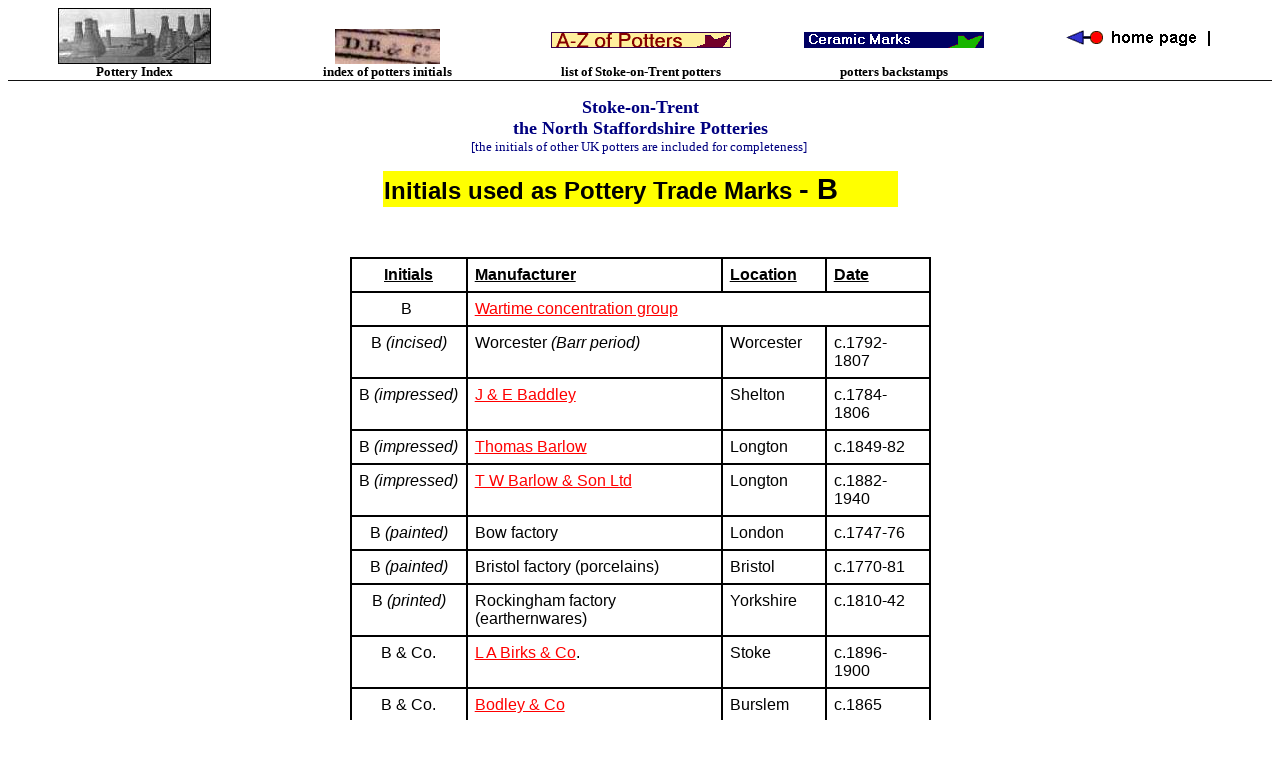

--- FILE ---
content_type: text/html
request_url: https://thepotteries.org/mark/b/index.html
body_size: 79135
content:
<html xmlns:v="urn:schemas-microsoft-com:vml"
xmlns:o="urn:schemas-microsoft-com:office:office"
xmlns:w="urn:schemas-microsoft-com:office:word"
xmlns="http://www.w3.org/TR/REC-html40">

<head>
<meta http-equiv=Content-Type content="text/html; charset=windows-1252">
<meta name=ProgId content=FrontPage.Editor.Document>
<meta name=Generator content="Microsoft FrontPage 4.0">
<meta name=Originator content="Microsoft Word 9">
<link rel=Edit-Time-Data href="./index_files/editdata.mso">
<title>Initials used as Pottery Trade Marks - B</title>
<!--[if gte mso 9]><xml>
 <o:DocumentProperties>
  <o:Keywords>Initials used as Pottery Trade Marks - B</o:Keywords>
  <o:Template>Normal</o:Template>
  <o:LastAuthor>Steve Birks</o:LastAuthor>
  <o:Revision>4</o:Revision>
  <o:TotalTime>2</o:TotalTime>
  <o:Created>1999-08-16T05:12:00Z</o:Created>
  <o:LastSaved>1999-08-16T21:05:00Z</o:LastSaved>
  <o:Pages>4</o:Pages>
  <o:Words>742</o:Words>
  <o:Characters>4230</o:Characters>
  <o:Lines>35</o:Lines>
  <o:Paragraphs>8</o:Paragraphs>
  <o:CharactersWithSpaces>5194</o:CharactersWithSpaces>
  <o:Version>9.2720</o:Version>
 </o:DocumentProperties>
</xml><![endif]--><!--[if gte mso 9]><xml>
 <w:WordDocument>
  <w:Zoom>BestFit</w:Zoom>
 </w:WordDocument>
</xml><![endif]-->
<style>
<!--
 /* Style Definitions */
p.MsoNormal, li.MsoNormal, div.MsoNormal
	{mso-style-parent:"";
	margin-bottom:.0001pt;
	mso-pagination:widow-orphan;
	font-size:12.0pt;
	font-family:Arial;
	mso-fareast-font-family:"Times New Roman"; margin-left:0cm; margin-right:0cm; margin-top:0cm}
a:link, span.MsoHyperlink
	{color:red;
	text-decoration:underline;
	text-underline:single;}
a:visited, span.MsoHyperlinkFollowed
	{color:purple;
	text-decoration:underline;
	text-underline:single;}
p
	{margin-right:0cm;
	mso-margin-top-alt:auto;
	mso-margin-bottom-alt:auto;
	margin-left:0cm;
	mso-pagination:widow-orphan;
	font-size:12.0pt;
	font-family:Arial;
	mso-fareast-font-family:"Times New Roman";}
@page Section1
	{size:595.3pt 841.9pt;
	margin:72.0pt 90.0pt 72.0pt 90.0pt;
	mso-header-margin:35.4pt;
	mso-footer-margin:35.4pt;
	mso-paper-source:0;}
div.Section1
	{page:Section1;}
-->
</style>
<!--[if gte mso 9]><xml>
 <o:shapelayout v:ext="edit">
  <o:idmap v:ext="edit" data="1"/>
 </o:shapelayout></xml><![endif]-->
<meta name=Template content="C:\PROGRAM FILES\MICROSOFT OFFICE\OFFICE\html.dot">
</head>

<body bgcolor=white lang=EN-GB link=red vlink=purple style='tab-interval:36.0pt'>

<div class=Section1>

<table border="1" cellpadding="0" cellspacing="0" style="border-collapse: collapse; border-left-width: 0; border-right-width: 0; border-top-width: 0" bordercolor="#111111" width="100%">
  <tr>
    <td width="20%" style="border-left-style: none; border-left-width: medium; border-right-style: none; border-right-width: medium; border-top-style: none; border-top-width: medium; border-bottom-style: solid; border-bottom-width: 1" align="center" valign="bottom">
    <font face="Verdana"><b><font size="2">
    <a href="../../pottery.htm" name="top" style="color: red; text-decoration: underline; text-underline: single">
    <img border="0" src="../../heads/kilns_sm.jpg" width="153" height="56"></a><br>
    Pottery Index</font></b></font></td>
    <td width="20%" style="border-left-style: none; border-left-width: medium; border-right-style: none; border-right-width: medium; border-top-style: none; border-top-width: medium; border-bottom-style: solid; border-bottom-width: 1" align="center" valign="bottom">
    <b><font face="Verdana" size="2">
    <a href="../initials.html" style="color: red; text-decoration: underline; text-underline: single">
    <img border="0" src="../../front_page/initials.jpg" width="105" height="35"></a> <br>
    index of potters initials </font></b></td>
    <td width="20%" style="border-left-style: none; border-left-width: medium; border-right-style: none; border-right-width: medium; border-top-style: none; border-top-width: medium; border-bottom-style: solid; border-bottom-width: 1" align="center" valign="bottom">
    <b><font size="2" face="Verdana">
    <a href="../../allpotters/index.htm" style="color: red; text-decoration: underline; text-underline: single">
    <img border="0" src="../../allpotters/az.gif" width="180" height="16"></a><br>
    <br>
    list of Stoke-on-Trent potters</font></b></td>
    <td width="20%" style="border-left-style: none; border-left-width: medium; border-right-style: none; border-right-width: medium; border-top-style: none; border-top-width: medium; border-bottom-style: solid; border-bottom-width: 1" align="center" valign="bottom">
    <b><font size="2" face="Verdana">
    <a href="../index.html" style="color: red; text-decoration: underline; text-underline: single">
    <img border="0" src="../../heads/marks.gif" width="180" height="16"></a></font></b><p><b>
    <font size="2" face="Verdana">potters backstamps</font></b></td>
    <td width="20%" style="border-left-style: none; border-left-width: medium; border-right-style: none; border-right-width: medium; border-top-style: none; border-top-width: medium; border-bottom-style: solid; border-bottom-width: 1" align="center" valign="bottom">
    <a href="../../index.htm" style="color: red; text-decoration: underline; text-underline: single">
    <img border="0" src="../../heads/main.gif" width="180" height="16"></a><p>&nbsp;</td>
  </tr>
</table>

<p align="center"><font size="4" face="Verdana" color="#000080"><b>
Stoke-on-Trent<br>
the North Staffordshire Potteries</b></font><font face="Verdana" size="2" color="#000080"><br>
[the initials of other UK potters are included for completeness]&nbsp; </font></p>

<div align=center>

<table border=0 cellspacing=0 cellpadding=0 width=645 style='width:386.7pt;
 mso-cellspacing:0cm;mso-padding-alt:0cm 0cm 0cm 0cm'>
 <tr>
  <td width="100%" style='width:100.0%;background:yellow;padding:.75pt .75pt .75pt .75pt'>
  <p><b><span style='font-size:18.0pt'>Initials used as Pottery Trade Marks </span></b><b><span
  style='font-size:22.0pt;mso-bidi-font-size:18.0pt'>- B</span></b> </p>
  </td>
 </tr>
</table>

</div>

<p>&nbsp;</p>

<div align=center>

<table border=1 cellspacing=0 cellpadding=0 width=727 style='width:436.2pt;
 mso-cellspacing:0cm;border:solid windowtext .5pt;mso-padding-alt:5.4pt 5.4pt 5.4pt 5.4pt'>
 <tr>
  <td width="20%" valign=top style='width:20.0%;border:solid windowtext .5pt;
  padding:5.4pt 5.4pt 5.4pt 5.4pt'>
  <p align=center style='text-align:center'><b><u><font size="3" face="Arial">Initials</font></u></b></p>
  </td>
  <td width="44%" valign=top style='width:44.0%;border:solid windowtext .5pt;
  padding:5.4pt 5.4pt 5.4pt 5.4pt'>
  <p><b><u><font size="3" face="Arial">Manufacturer</font></u></b></p>
  </td>
  <td width="18%" valign=top style='width:18.0%;border:solid windowtext .5pt;
  padding:5.4pt 5.4pt 5.4pt 5.4pt'>
  <p><b><u><font size="3" face="Arial">Location</font></u></b></p>
  </td>
  <td width="18%" valign=top style='width:18.0%;border:solid windowtext .5pt;
  padding:5.4pt 5.4pt 5.4pt 5.4pt'>
  <p><b><u><font size="3" face="Arial">Date</font></u></b></p>
  </td>
 </tr>
 <tr>
  <td width="20%" valign=top style='width:20.0%;border:solid windowtext .5pt;
  padding:5.4pt 5.4pt 5.4pt 5.4pt'>
  <p align=center style='text-align:center'><font size="3" face="Arial">B&nbsp;</font></p>
  </td>
  <td width="80%" valign=top style='border: .5pt solid windowtext; padding: 5.4pt' colspan="3">
  <p><font size="3" face="Arial"><a href="ABC.html">Wartime concentration group</a></font></p>
  </td>
 </tr>
 <tr>
  <td width="20%" valign=top style='width:20.0%;border:solid windowtext .5pt;
  padding:5.4pt 5.4pt 5.4pt 5.4pt'>
  <p align=center style='text-align:center'><font size="3" face="Arial">B <i>(incised)</i></font></p>
  </td>
  <td width="44%" valign=top style='width:44.0%;border:solid windowtext .5pt;
  padding:5.4pt 5.4pt 5.4pt 5.4pt'>
  <p><font size="3" face="Arial">Worcester <i>(Barr period)</i></font></p>
  </td>
  <td width="18%" valign=top style='width:18.0%;border:solid windowtext .5pt;
  padding:5.4pt 5.4pt 5.4pt 5.4pt'>
  <p><font size="3" face="Arial">Worcester</font></p>
  </td>
  <td width="18%" valign=top style='width:18.0%;border:solid windowtext .5pt;
  padding:5.4pt 5.4pt 5.4pt 5.4pt'>
  <p><font size="3" face="Arial">c.1792-1807</font></p>
  </td>
 </tr>
 <tr>
  <td width="20%" valign=top style='width:20.0%;border:solid windowtext .5pt;
  padding:5.4pt 5.4pt 5.4pt 5.4pt'>
  <p align=center style='text-align:center'><font size="3" face="Arial">B <i>(impressed)</i></font></p>
  </td>
  <td width="44%" valign=top style='width:44.0%;border:solid windowtext .5pt;
  padding:5.4pt 5.4pt 5.4pt 5.4pt'>
  <p><font size="3" face="Arial"><a href="../../allpotters/32.htm">J &amp; E Baddley</a></font></p>
  </td>
  <td width="18%" valign=top style='width:18.0%;border:solid windowtext .5pt;
  padding:5.4pt 5.4pt 5.4pt 5.4pt'>
  <p><font size="3" face="Arial">Shelton</font></p>
  </td>
  <td width="18%" valign=top style='width:18.0%;border:solid windowtext .5pt;
  padding:5.4pt 5.4pt 5.4pt 5.4pt'>
  <p><font size="3" face="Arial">c.1784-1806</font></p>
  </td>
 </tr>
 <tr>
  <td width="20%" valign=top style='width:20.0%;border:solid windowtext .5pt;
  padding:5.4pt 5.4pt 5.4pt 5.4pt'>
  <p align=center style='text-align:center'><font size="3" face="Arial">B <i>(impressed)</i></font></p>
  </td>
  <td width="44%" valign=top style='width:44.0%;border:solid windowtext .5pt;
  padding:5.4pt 5.4pt 5.4pt 5.4pt'>
  <p><font size="3" face="Arial"><a href="../../allpotters/64.htm">Thomas Barlow</a></font></p>
  </td>
  <td width="18%" valign=top style='width:18.0%;border:solid windowtext .5pt;
  padding:5.4pt 5.4pt 5.4pt 5.4pt'>
  <p><font size="3" face="Arial">Longton</font></p>
  </td>
  <td width="18%" valign=top style='width:18.0%;border:solid windowtext .5pt;
  padding:5.4pt 5.4pt 5.4pt 5.4pt'>
  <p><font size="3" face="Arial">c.1849-82</font></p>
  </td>
 </tr>
 <tr>
  <td width="20%" valign=top style='width:20.0%;border:solid windowtext .5pt;
  padding:5.4pt 5.4pt 5.4pt 5.4pt'>
  <p align=center style='text-align:center'><font size="3" face="Arial">B <i>(impressed)</i></font></p>
  </td>
  <td width="44%" valign=top style='width:44.0%;border:solid windowtext .5pt;
  padding:5.4pt 5.4pt 5.4pt 5.4pt'>
  <p><font size="3" face="Arial"><a href="../../allpotters/65a.htm">T W Barlow &amp; Son Ltd</a></font></p>
  </td>
  <td width="18%" valign=top style='width:18.0%;border:solid windowtext .5pt;
  padding:5.4pt 5.4pt 5.4pt 5.4pt'>
  <p><font size="3" face="Arial">Longton</font></p>
  </td>
  <td width="18%" valign=top style='width:18.0%;border:solid windowtext .5pt;
  padding:5.4pt 5.4pt 5.4pt 5.4pt'>
  <p><font size="3" face="Arial">c.1882-1940</font></p>
  </td>
 </tr>
 <tr>
  <td width="20%" valign=top style='width:20.0%;border:solid windowtext .5pt;
  padding:5.4pt 5.4pt 5.4pt 5.4pt'>
  <p align=center style='text-align:center'><font size="3" face="Arial">B <i>(painted)</i></font></p>
  </td>
  <td width="44%" valign=top style='width:44.0%;border:solid windowtext .5pt;
  padding:5.4pt 5.4pt 5.4pt 5.4pt'>
  <p><font size="3" face="Arial">Bow factory</font></p>
  </td>
  <td width="18%" valign=top style='width:18.0%;border:solid windowtext .5pt;
  padding:5.4pt 5.4pt 5.4pt 5.4pt'>
  <p><font size="3" face="Arial">London</font></p>
  </td>
  <td width="18%" valign=top style='width:18.0%;border:solid windowtext .5pt;
  padding:5.4pt 5.4pt 5.4pt 5.4pt'>
  <p><font size="3" face="Arial">c.1747-76</font></p>
  </td>
 </tr>
 <tr>
  <td width="20%" valign=top style='width:20.0%;border:solid windowtext .5pt;
  padding:5.4pt 5.4pt 5.4pt 5.4pt'>
  <p align=center style='text-align:center'><font size="3" face="Arial">B <i>(painted)</i></font></p>
  </td>
  <td width="44%" valign=top style='width:44.0%;border:solid windowtext .5pt;
  padding:5.4pt 5.4pt 5.4pt 5.4pt'>
  <p><font size="3" face="Arial">Bristol factory 
  (porcelains)</font></p>
  </td>
  <td width="18%" valign=top style='width:18.0%;border:solid windowtext .5pt;
  padding:5.4pt 5.4pt 5.4pt 5.4pt'>
  <p><font size="3" face="Arial">Bristol</font></p>
  </td>
  <td width="18%" valign=top style='width:18.0%;border:solid windowtext .5pt;
  padding:5.4pt 5.4pt 5.4pt 5.4pt'>
  <p><font size="3" face="Arial">c.1770-81</font></p>
  </td>
 </tr>
 <tr>
  <td width="20%" valign=top style='width:20.0%;border:solid windowtext .5pt;
  padding:5.4pt 5.4pt 5.4pt 5.4pt'>
  <p align=center style='text-align:center'><font size="3" face="Arial">B <i>(printed)</i></font></p>
  </td>
  <td width="44%" valign=top style='width:44.0%;border:solid windowtext .5pt;
  padding:5.4pt 5.4pt 5.4pt 5.4pt'>
  <p><font size="3" face="Arial">Rockingham factory 
  (earthernwares)</font></p>
  </td>
  <td width="18%" valign=top style='width:18.0%;border:solid windowtext .5pt;
  padding:5.4pt 5.4pt 5.4pt 5.4pt'>
  <p><font size="3" face="Arial">Yorkshire</font></p>
  </td>
  <td width="18%" valign=top style='width:18.0%;border:solid windowtext .5pt;
  padding:5.4pt 5.4pt 5.4pt 5.4pt'>
  <p><font size="3" face="Arial">c.1810-42</font></p>
  </td>
 </tr>
 <tr>
  <td width="20%" valign=top style='width:20.0%;border:solid windowtext .5pt;
  padding:5.4pt 5.4pt 5.4pt 5.4pt'>
  <p align=center style='text-align:center'><font size="3" face="Arial">B &amp; Co.</font></p>
  </td>
  <td width="44%" valign=top style='width:44.0%;border:solid windowtext .5pt;
  padding:5.4pt 5.4pt 5.4pt 5.4pt'>
  <p><font size="3" face="Arial"><a href="../../allpotters/109.htm">L A Birks &amp; Co</a>.</font></p>
  </td>
  <td width="18%" valign=top style='width:18.0%;border:solid windowtext .5pt;
  padding:5.4pt 5.4pt 5.4pt 5.4pt'>
  <p><font size="3" face="Arial">Stoke</font></p>
  </td>
  <td width="18%" valign=top style='width:18.0%;border:solid windowtext .5pt;
  padding:5.4pt 5.4pt 5.4pt 5.4pt'>
  <p><font size="3" face="Arial">c.1896-1900</font></p>
  </td>
 </tr>
 <tr>
  <td width="20%" valign=top style='width:20.0%;border:solid windowtext .5pt;
  padding:5.4pt 5.4pt 5.4pt 5.4pt'>
  <p align=center style='text-align:center'><font size="3" face="Arial">B &amp; Co.</font></p>
  </td>
  <td width="44%" valign=top style='width:44.0%;border:solid windowtext .5pt;
  padding:5.4pt 5.4pt 5.4pt 5.4pt'>
  <p><font size="3" face="Arial"><a href="../../allpotters/123.htm">Bodley &amp; Co</a></font></p>
  </td>
  <td width="18%" valign=top style='width:18.0%;border:solid windowtext .5pt;
  padding:5.4pt 5.4pt 5.4pt 5.4pt'>
  <p><font size="3" face="Arial">Burslem</font></p>
  </td>
  <td width="18%" valign=top style='width:18.0%;border:solid windowtext .5pt;
  padding:5.4pt 5.4pt 5.4pt 5.4pt'>
  <p><font size="3" face="Arial">c.1865</font></p>
  </td>
 </tr>
 <tr>
  <td width="20%" valign=top style='width:20.0%;border:solid windowtext .5pt;
  padding:5.4pt 5.4pt 5.4pt 5.4pt'>
  <p align=center style='text-align:center'><font size="3" face="Arial">B &amp; Co.</font></p>
  </td>
  <td width="44%" valign=top style='width:44.0%;border:solid windowtext .5pt;
  padding:5.4pt 5.4pt 5.4pt 5.4pt'>
  <p><font size="3" face="Arial">Bodley &amp; Co</font></p>
  </td>
  <td width="18%" valign=top style='width:18.0%;border:solid windowtext .5pt;
  padding:5.4pt 5.4pt 5.4pt 5.4pt'>
  <p><font size="3" face="Arial">Longton</font></p>
  </td>
  <td width="18%" valign=top style='width:18.0%;border:solid windowtext .5pt;
  padding:5.4pt 5.4pt 5.4pt 5.4pt'>
  <p><font size="3" face="Arial">c.1892-1902</font></p>
  </td>
 </tr>
 <tr>
  <td width="20%" valign=top style='width:20.0%;border:solid windowtext .5pt;
  padding:5.4pt 5.4pt 5.4pt 5.4pt'>
  <p align=center style='text-align:center'><font size="3" face="Arial">B Ltd</font></p>
  </td>
  <td width="44%" valign=top style='width:44.0%;border:solid windowtext .5pt;
  padding:5.4pt 5.4pt 5.4pt 5.4pt'>
  <p><font size="3" face="Arial">Barlows (Longton) Ltd</font></p>
  </td>
  <td width="18%" valign=top style='width:18.0%;border:solid windowtext .5pt;
  padding:5.4pt 5.4pt 5.4pt 5.4pt'>
  <p><font size="3" face="Arial">Longton</font></p>
  </td>
  <td width="18%" valign=top style='width:18.0%;border:solid windowtext .5pt;
  padding:5.4pt 5.4pt 5.4pt 5.4pt'>
  <p><font size="3" face="Arial">c.1920-52</font></p>
  </td>
 </tr>
 <tr>
  <td width="20%" valign=top style='width:20.0%;border:solid windowtext .5pt;
  padding:5.4pt 5.4pt 5.4pt 5.4pt'>
  <p align=center style='text-align:center'><font size="3" face="Arial">B &amp; Son</font></p>
  </td>
  <td width="44%" valign=top style='width:44.0%;border:solid windowtext .5pt;
  padding:5.4pt 5.4pt 5.4pt 5.4pt'>
  <p><font size="3" face="Arial"><a href="../../allpotters/123.htm">Bodley &amp; Son</a></font></p>
  </td>
  <td width="18%" valign=top style='width:18.0%;border:solid windowtext .5pt;
  padding:5.4pt 5.4pt 5.4pt 5.4pt'>
  <p><font size="3" face="Arial">Burslem</font></p>
  </td>
  <td width="18%" valign=top style='width:18.0%;border:solid windowtext .5pt;
  padding:5.4pt 5.4pt 5.4pt 5.4pt'>
  <p><font size="3" face="Arial">c.1874-5</font></p>
  </td>
 </tr>
 <tr>
  <td width="20%" valign=top style='width:20.0%;border:solid windowtext .5pt;
  padding:5.4pt 5.4pt 5.4pt 5.4pt'>
  <p align=center style='text-align:center'><font size="3" face="Arial">B A &amp; B</font></p>
  </td>
  <td width="44%" valign=top style='width:44.0%;border:solid windowtext .5pt;
  padding:5.4pt 5.4pt 5.4pt 5.4pt'>
  <p><font size="3" face="Arial"><a href="../../allpotters/157.htm">Bradbury, Anderson &amp; Betteney</a></font></p>
  </td>
  <td width="18%" valign=top style='width:18.0%;border:solid windowtext .5pt;
  padding:5.4pt 5.4pt 5.4pt 5.4pt'>
  <p><font size="3" face="Arial">Longton</font></p>
  </td>
  <td width="18%" valign=top style='width:18.0%;border:solid windowtext .5pt;
  padding:5.4pt 5.4pt 5.4pt 5.4pt'>
  <p><font size="3" face="Arial">c.1844-52</font></p>
  </td>
 </tr>
 <tr>
  <td width="20%" valign=top style='width:20.0%;border:solid windowtext .5pt;
  padding:5.4pt 5.4pt 5.4pt 5.4pt'>
  <p align=center style='text-align:center'><font size="3" face="Arial">B <sup>A</sup>
  J</font></p>
  </td>
  <td width="44%" valign=top style='width:44.0%;border:solid windowtext .5pt;
  padding:5.4pt 5.4pt 5.4pt 5.4pt'>
  <p><font size="3" face="Arial"><a href="../../allpotters/609.htm">A B Jones</a></font></p>
  </td>
  <td width="18%" valign=top style='width:18.0%;border:solid windowtext .5pt;
  padding:5.4pt 5.4pt 5.4pt 5.4pt'>
  <p><font size="3" face="Arial">Longton</font></p>
  </td>
  <td width="18%" valign=top style='width:18.0%;border:solid windowtext .5pt;
  padding:5.4pt 5.4pt 5.4pt 5.4pt'>
  <p><font size="3" face="Arial">c.1900+</font></p>
  </td>
 </tr>
 <tr>
  <td width="20%" valign=top style='width:20.0%;border:solid windowtext .5pt;
  padding:5.4pt 5.4pt 5.4pt 5.4pt'>
  <p align=center style='text-align:center'><font size="3" face="Arial">B <sup>A</sup>
  J &amp;<br>
  S(ons)</font></p>
  </td>
  <td width="44%" valign=top style='width:44.0%;border:solid windowtext .5pt;
  padding:5.4pt 5.4pt 5.4pt 5.4pt'>
  <p><font size="3" face="Arial"><a href="../../allpotters/609.htm">A B Jones</a></font></p>
  </td>
  <td width="18%" valign=top style='width:18.0%;border:solid windowtext .5pt;
  padding:5.4pt 5.4pt 5.4pt 5.4pt'>
  <p><font size="3" face="Arial">Longton</font></p>
  </td>
  <td width="18%" valign=top style='width:18.0%;border:solid windowtext .5pt;
  padding:5.4pt 5.4pt 5.4pt 5.4pt'>
  <p><font size="3" face="Arial">c.1900+</font></p>
  </td>
 </tr>
 <tr>
  <td width="20%" valign=top style='width:20.0%;border:solid windowtext .5pt;
  padding:5.4pt 5.4pt 5.4pt 5.4pt'>
  <p align=center style='text-align:center'><font size="3" face="Arial">B B<br>
  </font><font face="Arial" size="2">(impressed)</font></p>
  </td>
  <td width="44%" valign=top style='width:44.0%;border:solid windowtext .5pt;
  padding:5.4pt 5.4pt 5.4pt 5.4pt'>
  <p><a href="/mark/m/minton.html"><font size="3" face="Arial">Minton</font></a><font size="3" face="Arial">&nbsp;&nbsp;</font></p>
  </td>
  <td width="18%" valign=top style='width:18.0%;border:solid windowtext .5pt;
  padding:5.4pt 5.4pt 5.4pt 5.4pt'>
  <p><font size="3" face="Arial">Stoke</font></p>
  </td>
  <td width="18%" valign=top style='width:18.0%;border:solid windowtext .5pt;
  padding:5.4pt 5.4pt 5.4pt 5.4pt'>
  <p><font size="3" face="Arial">c.1820-60</font></p>
  </td>
 </tr>
 <tr>
  <td width="20%" valign=top style='width:20.0%;border:solid windowtext .5pt;
  padding:5.4pt 5.4pt 5.4pt 5.4pt'>
  <p align=center style='text-align:center'><font size="3" face="Arial">B B</font></p>
  </td>
  <td width="44%" valign=top style='width:44.0%;border:solid windowtext .5pt;
  padding:5.4pt 5.4pt 5.4pt 5.4pt'>
  <p><font size="3" face="Arial"><a href="../../allpotters/76a.htm">Beardmore
  &amp; Birks</a></font></p>
  </td>
  <td width="18%" valign=top style='width:18.0%;border:solid windowtext .5pt;
  padding:5.4pt 5.4pt 5.4pt 5.4pt'>
  <p><font size="3" face="Arial">Lane End</font></p>
  </td>
  <td width="18%" valign=top style='width:18.0%;border:solid windowtext .5pt;
  padding:5.4pt 5.4pt 5.4pt 5.4pt'>
  <font size="3" face="Arial">c.1831-1843</font>
  </td>
 </tr>
 <tr>
  <td width="20%" valign=top style='width:20.0%;border:solid windowtext .5pt;
  padding:5.4pt 5.4pt 5.4pt 5.4pt'>
  <p align=center style='text-align:center'><font size="3" face="Arial">B B B</font></p>
  </td>
  <td width="44%" valign=top style='width:44.0%;border:solid windowtext .5pt;
  padding:5.4pt 5.4pt 5.4pt 5.4pt'>
  <p><font size="3" face="Arial"><a href="booths.html">Booths Ltd</a></font></p>
  </td>
  <td width="18%" valign=top style='width:18.0%;border:solid windowtext .5pt;
  padding:5.4pt 5.4pt 5.4pt 5.4pt'>
  <p><font size="3" face="Arial">Tunstall</font></p>
  </td>
  <td width="18%" valign=top style='width:18.0%;border:solid windowtext .5pt;
  padding:5.4pt 5.4pt 5.4pt 5.4pt'>
  <p><font size="3" face="Arial">c.1891-1948</font></p>
  </td>
 </tr>
 <tr>
  <td width="20%" valign=top style='width:20.0%;border:solid windowtext .5pt;
  padding:5.4pt 5.4pt 5.4pt 5.4pt'>
  <p align=center style='text-align:center'><font size="3" face="Arial">B B<br>
  B</font></p>
  </td>
  <td width="44%" valign=top style='width:44.0%;border:solid windowtext .5pt;
  padding:5.4pt 5.4pt 5.4pt 5.4pt'>
  <p><font size="3" face="Arial"><a href="../../allpotters/167.htm">Bridgett, Bates &amp; Beech</a></font></p>
  </td>
  <td width="18%" valign=top style='width:18.0%;border:solid windowtext .5pt;
  padding:5.4pt 5.4pt 5.4pt 5.4pt'>
  <p><font size="3" face="Arial">Longton</font></p>
  </td>
  <td width="18%" valign=top style='width:18.0%;border:solid windowtext .5pt;
  padding:5.4pt 5.4pt 5.4pt 5.4pt'>
  <p><font size="3" face="Arial">c.1875-82</font></p>
  </td>
 </tr>
 <tr>
  <td width="20%" valign=top style='width:20.0%;border:solid windowtext .5pt;
  padding:5.4pt 5.4pt 5.4pt 5.4pt'>
  <p align=center style='text-align:center'><font size="3" face="Arial">B B C</font></p>
  </td>
  <td width="44%" valign=top style='width:44.0%;border:solid windowtext .5pt;
  padding:5.4pt 5.4pt 5.4pt 5.4pt'>
  <p><font size="3" face="Arial">J Shaw &amp; Sons Ltd</font></p>
  </td>
  <td width="18%" valign=top style='width:18.0%;border:solid windowtext .5pt;
  padding:5.4pt 5.4pt 5.4pt 5.4pt'>
  <p><font size="3" face="Arial">Longton</font></p>
  </td>
  <td width="18%" valign=top style='width:18.0%;border:solid windowtext .5pt;
  padding:5.4pt 5.4pt 5.4pt 5.4pt'>
  <p><font size="3" face="Arial">c.1931-63</font></p>
  </td>
 </tr>
 <tr>
  <td width="20%" valign=top style='width:20.0%;border:solid windowtext .5pt;
  padding:5.4pt 5.4pt 5.4pt 5.4pt'>
  <p align=center style='text-align:center'><font size="3" face="Arial">B B &amp; Co</font></p>
  </td>
  <td width="44%" valign=top style='width:44.0%;border:solid windowtext .5pt;
  padding:5.4pt 5.4pt 5.4pt 5.4pt'>
  <p><font size="3" face="Arial">Baker, Bevans &amp; Irwin</font></p>
  </td>
  <td width="18%" valign=top style='width:18.0%;border:solid windowtext .5pt;
  padding:5.4pt 5.4pt 5.4pt 5.4pt'>
  <p><font size="3" face="Arial">Swansea</font></p>
  </td>
  <td width="18%" valign=top style='width:18.0%;border:solid windowtext .5pt;
  padding:5.4pt 5.4pt 5.4pt 5.4pt'>
  <p><font size="3" face="Arial">c.1813-38</font></p>
  </td>
 </tr>
 <tr>
  <td width="20%" valign=top style='width:20.0%;border:solid windowtext .5pt;
  padding:5.4pt 5.4pt 5.4pt 5.4pt'>
  <p align=center style='text-align:center'><font size="3" face="Arial">B &amp; B</font></p>
  </td>
  <td width="44%" valign=top style='width:44.0%;border:solid windowtext .5pt;
  padding:5.4pt 5.4pt 5.4pt 5.4pt'>
  <p><font size="3" face="Arial">Bailey &amp; Batkin</font></p>
  </td>
  <td width="18%" valign=top style='width:18.0%;border:solid windowtext .5pt;
  padding:5.4pt 5.4pt 5.4pt 5.4pt'>
  <p><font size="3" face="Arial">Lane End</font></p>
  </td>
  <td width="18%" valign=top style='width:18.0%;border:solid windowtext .5pt;
  padding:5.4pt 5.4pt 5.4pt 5.4pt'>
  <p><font size="3" face="Arial">c.1814-27</font></p>
  </td>
 </tr>
 <tr>
  <td width="20%" valign=top style='width:20.0%;border:solid windowtext .5pt;
  padding:5.4pt 5.4pt 5.4pt 5.4pt'>
  <p align=center style='text-align:center'><font size="3" face="Arial">B &amp; B</font></p>
  </td>
  <td width="44%" valign=top style='width:44.0%;border:solid windowtext .5pt;
  padding:5.4pt 5.4pt 5.4pt 5.4pt'>
  <p><font size="3" face="Arial"><a href="../../allpotters/71.htm">Bates &amp; Bennett</a></font></p>
  </td>
  <td width="18%" valign=top style='width:18.0%;border:solid windowtext .5pt;
  padding:5.4pt 5.4pt 5.4pt 5.4pt'>
  <p><font size="3" face="Arial">Cobridge</font></p>
  </td>
  <td width="18%" valign=top style='width:18.0%;border:solid windowtext .5pt;
  padding:5.4pt 5.4pt 5.4pt 5.4pt'>
  <p><font size="3" face="Arial">c.1868-95</font></p>
  </td>
 </tr>
 <tr>
  <td width="20%" valign=top style='width:20.0%;border:solid windowtext .5pt;
  padding:5.4pt 5.4pt 5.4pt 5.4pt'>
  <p align=center style='text-align:center'><font size="3" face="Arial">B &amp; B</font></p>
  </td>
  <td width="44%" valign=top style='width:44.0%;border:solid windowtext .5pt;
  padding:5.4pt 5.4pt 5.4pt 5.4pt'>
  <p><font size="3" face="Arial">Blackhurst &amp; Bourne</font></p>
  </td>
  <td width="18%" valign=top style='width:18.0%;border:solid windowtext .5pt;
  padding:5.4pt 5.4pt 5.4pt 5.4pt'>
  <p><font size="3" face="Arial">Burslem</font></p>
  </td>
  <td width="18%" valign=top style='width:18.0%;border:solid windowtext .5pt;
  padding:5.4pt 5.4pt 5.4pt 5.4pt'>
  <p><font size="3" face="Arial">c.1880-92</font></p>
  </td>
 </tr>
 <tr>
  <td width="20%" valign=top style='width:20.0%;border:solid windowtext .5pt;
  padding:5.4pt 5.4pt 5.4pt 5.4pt'>
  <p align=center style='text-align:center'><font size="3" face="Arial">B &amp; B</font></p>
  </td>
  <td width="44%" valign=top style='width:44.0%;border:solid windowtext .5pt;
  padding:5.4pt 5.4pt 5.4pt 5.4pt'>
  <p><font size="3" face="Arial"><a href="../../allpotters/109.htm">L A Birks</a></font></p>
  </td>
  <td width="18%" valign=top style='width:18.0%;border:solid windowtext .5pt;
  padding:5.4pt 5.4pt 5.4pt 5.4pt'>
  <p><font size="3" face="Arial">Stoke</font></p>
  </td>
  <td width="18%" valign=top style='width:18.0%;border:solid windowtext .5pt;
  padding:5.4pt 5.4pt 5.4pt 5.4pt'>
  <p><font size="3" face="Arial">c.1896-1900</font></p>
  </td>
 </tr>
 <tr>
  <td width="20%" valign=top style='width:20.0%;border:solid windowtext .5pt;
  padding:5.4pt 5.4pt 5.4pt 5.4pt'>
  <p align=center style='text-align:center'><font size="3" face="Arial">B &amp; B</font></p>
  </td>
  <td width="44%" valign=top style='width:44.0%;border:solid windowtext .5pt;
  padding:5.4pt 5.4pt 5.4pt 5.4pt'>
  <p><font size="3" face="Arial"><a href="../../allpotters/168.htm">Bridgett &amp; Bates</a></font></p>
  </td>
  <td width="18%" valign=top style='width:18.0%;border:solid windowtext .5pt;
  padding:5.4pt 5.4pt 5.4pt 5.4pt'>
  <p><font size="3" face="Arial">Longton</font></p>
  </td>
  <td width="18%" valign=top style='width:18.0%;border:solid windowtext .5pt;
  padding:5.4pt 5.4pt 5.4pt 5.4pt'>
  <p><font size="3" face="Arial">c.1882-1915</font></p>
  </td>
 </tr>
 <tr>
  <td width="20%" valign=top style='width:20.0%;border:solid windowtext .5pt;
  padding:5.4pt 5.4pt 5.4pt 5.4pt'>
  <p align=center style='text-align:center'><font size="3" face="Arial">B &amp; B<br>
  L</font></p>
  </td>
  <td width="44%" valign=top style='width:44.0%;border:solid windowtext .5pt;
  padding:5.4pt 5.4pt 5.4pt 5.4pt'>
  <p><a href="baggerley.html"><font size="3" face="Arial">Baggerley &amp; Ball</font></a></p>
  </td>
  <td width="18%" valign=top style='width:18.0%;border:solid windowtext .5pt;
  padding:5.4pt 5.4pt 5.4pt 5.4pt'>
  <p><font size="3" face="Arial">Longton</font></p>
  </td>
  <td width="18%" valign=top style='width:18.0%;border:solid windowtext .5pt;
  padding:5.4pt 5.4pt 5.4pt 5.4pt'>
  <p><font size="3" face="Arial">c.1822-36</font></p>
  </td>
 </tr>
 <tr>
  <td width="20%" valign=top style='width:20.0%;border:solid windowtext .5pt;
  padding:5.4pt 5.4pt 5.4pt 5.4pt'>
  <p align=center style='text-align:center'><font size="3" face="Arial">B &amp; B Ltd</font></p>
  </td>
  <td width="44%" valign=top style='width:44.0%;border:solid windowtext .5pt;
  padding:5.4pt 5.4pt 5.4pt 5.4pt'>
  <p><font size="3" face="Arial"><a href="../../allpotters/60.htm">Barker Bros Ltd</a></font></p>
  </td>
  <td width="18%" valign=top style='width:18.0%;border:solid windowtext .5pt;
  padding:5.4pt 5.4pt 5.4pt 5.4pt'>
  <p><font size="3" face="Arial">Longton</font></p>
  </td>
  <td width="18%" valign=top style='width:18.0%;border:solid windowtext .5pt;
  padding:5.4pt 5.4pt 5.4pt 5.4pt'>
  <p><font size="3" face="Arial">c.1876+</font></p>
  </td>
 </tr>
 <tr>
  <td width="20%" valign=top style='width:20.0%;border:solid windowtext .5pt;
  padding:5.4pt 5.4pt 5.4pt 5.4pt'>
  <p align=center style='text-align:center'><font size="3" face="Arial">B B &amp; I</font></p>
  </td>
  <td width="44%" valign=top style='width:44.0%;border:solid windowtext .5pt;
  padding:5.4pt 5.4pt 5.4pt 5.4pt'>
  <p><font size="3" face="Arial">Baker, Bevans &amp; Irwin</font></p>
  </td>
  <td width="18%" valign=top style='width:18.0%;border:solid windowtext .5pt;
  padding:5.4pt 5.4pt 5.4pt 5.4pt'>
  <p><font size="3" face="Arial">Swansea</font></p>
  </td>
  <td width="18%" valign=top style='width:18.0%;border:solid windowtext .5pt;
  padding:5.4pt 5.4pt 5.4pt 5.4pt'>
  <p><font size="3" face="Arial">c.1813-38</font></p>
  </td>
 </tr>
 <tr>
  <td width="20%" valign=top style='width:20.0%;border:solid windowtext .5pt;
  padding:5.4pt 5.4pt 5.4pt 5.4pt'>
  <p align=center style='text-align:center'><font size="3" face="Arial">B B W &amp; M</font></p>
  </td>
  <td width="44%" valign=top style='width:44.0%;border:solid windowtext .5pt;
  padding:5.4pt 5.4pt 5.4pt 5.4pt'>
  <p><font size="3" face="Arial"><a href="../../allpotters/76c.htm">Bates, Brown-Westhead &amp; Moore</a></font></p>
  </td>
  <td width="18%" valign=top style='width:18.0%;border:solid windowtext .5pt;
  padding:5.4pt 5.4pt 5.4pt 5.4pt'>
  <p><font size="3" face="Arial">Shelton</font></p>
  </td>
  <td width="18%" valign=top style='width:18.0%;border:solid windowtext .5pt;
  padding:5.4pt 5.4pt 5.4pt 5.4pt'>
  <p><font size="3" face="Arial">c.1859-61</font></p>
  </td>
 </tr>
 <tr>
  <td width="20%" valign=top style='width:20.0%;border:solid windowtext .5pt;
  padding:5.4pt 5.4pt 5.4pt 5.4pt'>
  <p align=center style='text-align:center'><font size="3" face="Arial">B &amp; C</font></p>
  </td>
  <td width="44%" valign=top style='width:44.0%;border:solid windowtext .5pt;
  padding:5.4pt 5.4pt 5.4pt 5.4pt'>
  <p><a href="/steveb/mark/b/bridgwood.html"><font size="3" face="Arial">Bridgwood &amp; Clarke</font></a></p>
  </td>
  <td width="18%" valign=top style='width:18.0%;border:solid windowtext .5pt;
  padding:5.4pt 5.4pt 5.4pt 5.4pt'>
  <p><font size="3" face="Arial">Burslem</font></p>
  </td>
  <td width="18%" valign=top style='width:18.0%;border:solid windowtext .5pt;
  padding:5.4pt 5.4pt 5.4pt 5.4pt'>
  <p><font size="3" face="Arial">c.1857-64</font></p>
  </td>
 </tr>
 <tr>
  <td width="20%" valign=top style='width:20.0%;border:solid windowtext .5pt;
  padding:5.4pt 5.4pt 5.4pt 5.4pt'>
  <p align=center style='text-align:center'><font size="3" face="Arial">B C Co</font></p>
  </td>
  <td width="44%" valign=top style='width:44.0%;border:solid windowtext .5pt;
  padding:5.4pt 5.4pt 5.4pt 5.4pt'>
  <p><font size="3" face="Arial"><a href="../../allpotters/179.htm">Britannia China Co.</a></font></p>
  </td>
  <td width="18%" valign=top style='width:18.0%;border:solid windowtext .5pt;
  padding:5.4pt 5.4pt 5.4pt 5.4pt'>
  <p><font size="3" face="Arial">Longton</font></p>
  </td>
  <td width="18%" valign=top style='width:18.0%;border:solid windowtext .5pt;
  padding:5.4pt 5.4pt 5.4pt 5.4pt'>
  <p><font size="3" face="Arial">c.1895-1906</font></p>
  </td>
 </tr>
 <tr>
  <td width="20%" valign=top style='width:20.0%;border:solid windowtext .5pt;
  padding:5.4pt 5.4pt 5.4pt 5.4pt'>
  <p align=center style='text-align:center'><font size="3" face="Arial">B C G</font></p>
  </td>
  <td width="44%" valign=top style='width:44.0%;border:solid windowtext .5pt;
  padding:5.4pt 5.4pt 5.4pt 5.4pt'>
  <p><font size="3" face="Arial">B C Godwin</font></p>
  </td>
  <td width="18%" valign=top style='width:18.0%;border:solid windowtext .5pt;
  padding:5.4pt 5.4pt 5.4pt 5.4pt'>
  <p><font size="3" face="Arial">Burslem</font></p>
  </td>
  <td width="18%" valign=top style='width:18.0%;border:solid windowtext .5pt;
  padding:5.4pt 5.4pt 5.4pt 5.4pt'>
  <p><font size="3" face="Arial">c.1851</font></p>
  </td>
 </tr>
 <tr>
  <td width="20%" valign=top style='width:20.0%;border:solid windowtext .5pt;
  padding:5.4pt 5.4pt 5.4pt 5.4pt'>
  <p align=center style='text-align:center'><font size="3" face="Arial">B C M</font></p>
  </td>
  <td width="44%" valign=top style='width:44.0%;border:solid windowtext .5pt;
  padding:5.4pt 5.4pt 5.4pt 5.4pt'>
  <font size="3" face="Arial"><a href="BCM.html">British Commercial Monomark</a></font>
  </td>
  <td width="18%" valign=top style='width:18.0%;border:solid windowtext .5pt;
  padding:5.4pt 5.4pt 5.4pt 5.4pt'>
  &nbsp;
  </td>
  <td width="18%" valign=top style='width:18.0%;border:solid windowtext .5pt;
  padding:5.4pt 5.4pt 5.4pt 5.4pt'>
  &nbsp;
  </td>
 </tr>
 <tr>
  <td width="20%" valign=top style='width:20.0%;border:solid windowtext .5pt;
  padding:5.4pt 5.4pt 5.4pt 5.4pt'>
  <p align=center style='text-align:center'><font size="3" face="Arial">B &amp; E</font></p>
  </td>
  <td width="44%" valign=top style='width:44.0%;border:solid windowtext .5pt;
  padding:5.4pt 5.4pt 5.4pt 5.4pt'>
  <p><font size="3" face="Arial">Beardmore &amp; Edwards</font></p>
  </td>
  <td width="18%" valign=top style='width:18.0%;border:solid windowtext .5pt;
  padding:5.4pt 5.4pt 5.4pt 5.4pt'>
  <p><font size="3" face="Arial">Longton</font></p>
  </td>
  <td width="18%" valign=top style='width:18.0%;border:solid windowtext .5pt;
  padding:5.4pt 5.4pt 5.4pt 5.4pt'>
  <p><font size="3" face="Arial">c.1856-8</font></p>
  </td>
 </tr>
 <tr>
  <td width="20%" valign=top style='width:20.0%;border:solid windowtext .5pt;
  padding:5.4pt 5.4pt 5.4pt 5.4pt'>
  <p align=center style='text-align:center'><font size="3" face="Arial">B E &amp; Co</font></p>
  </td>
  <td width="44%" valign=top style='width:44.0%;border:solid windowtext .5pt;
  padding:5.4pt 5.4pt 5.4pt 5.4pt'>
  <p><font size="3" face="Arial"><a href="../../allpotters/73.htm">Bates, Elliott &amp; Co</a></font></p>
  </td>
  <td width="18%" valign=top style='width:18.0%;border:solid windowtext .5pt;
  padding:5.4pt 5.4pt 5.4pt 5.4pt'>
  <p><font size="3" face="Arial">Burslem</font></p>
  </td>
  <td width="18%" valign=top style='width:18.0%;border:solid windowtext .5pt;
  padding:5.4pt 5.4pt 5.4pt 5.4pt'>
  <p><font size="3" face="Arial">c.1870-5</font></p>
  </td>
 </tr>
 <tr>
  <td width="20%" valign=top style='width:20.0%;border:solid windowtext .5pt;
  padding:5.4pt 5.4pt 5.4pt 5.4pt'>
  <p align=center style='text-align:center'><font size="3" face="Arial">B F</font></p>
  </td>
  <td width="44%" valign=top style='width:44.0%;border:solid windowtext .5pt;
  padding:5.4pt 5.4pt 5.4pt 5.4pt'>
  <p><font size="3" face="Arial">B Floyd</font></p>
  </td>
  <td width="18%" valign=top style='width:18.0%;border:solid windowtext .5pt;
  padding:5.4pt 5.4pt 5.4pt 5.4pt'>
  <p><font size="3" face="Arial">Lane End</font></p>
  </td>
  <td width="18%" valign=top style='width:18.0%;border:solid windowtext .5pt;
  padding:5.4pt 5.4pt 5.4pt 5.4pt'>
  <p><font size="3" face="Arial">c.1843</font></p>
  </td>
 </tr>
 <tr>
  <td width="20%" valign=top style='width:20.0%;border:solid windowtext .5pt;
  padding:5.4pt 5.4pt 5.4pt 5.4pt'>
  <p align=center style='text-align:center'><font size="3" face="Arial">B F <i>(monogram)</i></font></p>
  </td>
  <td width="44%" valign=top style='width:44.0%;border:solid windowtext .5pt;
  padding:5.4pt 5.4pt 5.4pt 5.4pt'>
  <p><font size="3" face="Arial">Burmantofts</font></p>
  </td>
  <td width="18%" valign=top style='width:18.0%;border:solid windowtext .5pt;
  padding:5.4pt 5.4pt 5.4pt 5.4pt'>
  <p><font size="3" face="Arial">Leeds</font></p>
  </td>
  <td width="18%" valign=top style='width:18.0%;border:solid windowtext .5pt;
  padding:5.4pt 5.4pt 5.4pt 5.4pt'>
  <p><font size="3" face="Arial">c.1882-1904</font></p>
  </td>
 </tr>
 <tr>
  <td width="20%" valign=top style='width:20.0%;border:solid windowtext .5pt;
  padding:5.4pt 5.4pt 5.4pt 5.4pt'>
  <p align=center style='text-align:center'><font size="3" face="Arial">B F B</font></p>
  </td>
  <td width="44%" valign=top style='width:44.0%;border:solid windowtext .5pt;
  padding:5.4pt 5.4pt 5.4pt 5.4pt'>
  <p><font size="3" face="Arial">Worcester (Barr, Flight &amp;
  Barr)</font></p>
  </td>
  <td width="18%" valign=top style='width:18.0%;border:solid windowtext .5pt;
  padding:5.4pt 5.4pt 5.4pt 5.4pt'>
  <p><font size="3" face="Arial">Worcester</font></p>
  </td>
  <td width="18%" valign=top style='width:18.0%;border:solid windowtext .5pt;
  padding:5.4pt 5.4pt 5.4pt 5.4pt'>
  <p><font size="3" face="Arial">c.1807-13</font></p>
  </td>
 </tr>
 <tr>
  <td width="20%" valign=top style='width:20.0%;border:solid windowtext .5pt;
  padding:5.4pt 5.4pt 5.4pt 5.4pt'>
  <p align=center style='text-align:center'><font size="3" face="Arial">B G</font></p>
  </td>
  <td width="44%" valign=top style='width:44.0%;border:solid windowtext .5pt;
  padding:5.4pt 5.4pt 5.4pt 5.4pt'>
  <p><font size="3" face="Arial"><a href="../../allpotters/443a.htm">B Godwin</a></font></p>
  </td>
  <td width="18%" valign=top style='width:18.0%;border:solid windowtext .5pt;
  padding:5.4pt 5.4pt 5.4pt 5.4pt'>
  <p><font size="3" face="Arial">Cobridge</font></p>
  </td>
  <td width="18%" valign=top style='width:18.0%;border:solid windowtext .5pt;
  padding:5.4pt 5.4pt 5.4pt 5.4pt'>
  <p><font size="3" face="Arial">c.1834-41</font></p>
  </td>
 </tr>
 <tr>
  <td width="20%" valign=top style='width:20.0%;border:solid windowtext .5pt;
  padding:5.4pt 5.4pt 5.4pt 5.4pt'>
  <p align=center style='text-align:center'><font size="3" face="Arial">B G P Co</font></p>
  </td>
  <td width="44%" valign=top style='width:44.0%;border:solid windowtext .5pt;
  padding:5.4pt 5.4pt 5.4pt 5.4pt'>
  <p><a href="../../potters/brownfield_wlm.htm"><font size="3" face="Arial">Brownfield's Guild Pottery Society Ltd.</font></a></p>
  </td>
  <td width="18%" valign=top style='width:18.0%;border:solid windowtext .5pt;
  padding:5.4pt 5.4pt 5.4pt 5.4pt'>
  <p><font size="3" face="Arial">Cobridge</font></p>
  </td>
  <td width="18%" valign=top style='width:18.0%;border:solid windowtext .5pt;
  padding:5.4pt 5.4pt 5.4pt 5.4pt'>
  <p><font size="3" face="Arial">c.1891-1900</font></p>
  </td>
 </tr>
 <tr>
  <td width="20%" valign=top style='width:20.0%;border:solid windowtext .5pt;
  padding:5.4pt 5.4pt 5.4pt 5.4pt'>
  <p align=center style='text-align:center'><font size="3" face="Arial">B G &amp; W</font></p>
  </td>
  <td width="44%" valign=top style='width:44.0%;border:solid windowtext .5pt;
  padding:5.4pt 5.4pt 5.4pt 5.4pt'>
  <p><font size="3" face="Arial"><a href="../../allpotters/73b.htm">Bates, Gildea &amp; Walker</a></font></p>
  </td>
  <td width="18%" valign=top style='width:18.0%;border:solid windowtext .5pt;
  padding:5.4pt 5.4pt 5.4pt 5.4pt'>
  <p><font size="3" face="Arial">Burslem</font></p>
  </td>
  <td width="18%" valign=top style='width:18.0%;border:solid windowtext .5pt;
  padding:5.4pt 5.4pt 5.4pt 5.4pt'>
  <p><font size="3" face="Arial">c.1878-81</font></p>
  </td>
 </tr>
 <tr>
  <td width="20%" valign=top style='width:20.0%;border:solid windowtext .5pt;
  padding:5.4pt 5.4pt 5.4pt 5.4pt'>
  <p align=center style='text-align:center'><font size="3" face="Arial">B H &amp; Co</font></p>
  </td>
  <td width="44%" valign=top style='width:44.0%;border:solid windowtext .5pt;
  padding:5.4pt 5.4pt 5.4pt 5.4pt'>
  <p><font size="3" face="Arial"><a href="../../allpotters/81a.htm">Beech Hancock &amp; Co</a></font></p>
  </td>
  <td width="18%" valign=top style='width:18.0%;border:solid windowtext .5pt;
  padding:5.4pt 5.4pt 5.4pt 5.4pt'>
  <p><font size="3" face="Arial">Tunstall</font></p>
  </td>
  <td width="18%" valign=top style='width:18.0%;border:solid windowtext .5pt;
  padding:5.4pt 5.4pt 5.4pt 5.4pt'>
  <p><font size="3" face="Arial">c.1851-5</font></p>
  </td>
 </tr>
 <tr>
  <td width="20%" valign=top style='width:20.0%;border:solid windowtext .5pt;
  padding:5.4pt 5.4pt 5.4pt 5.4pt'>
  <p align=center style='text-align:center'><font size="3" face="Arial">B H &amp; Co</font></p>
  </td>
  <td width="44%" valign=top style='width:44.0%;border:solid windowtext .5pt;
  padding:5.4pt 5.4pt 5.4pt 5.4pt'>
  <p><font size="3" face="Arial"><a href="../../allpotters/200a.htm">Buckley,
  Heath &amp; Co</a></font></p>
  </td>
  <td width="18%" valign=top style='width:18.0%;border:solid windowtext .5pt;
  padding:5.4pt 5.4pt 5.4pt 5.4pt'>
  <font size="3" face="Arial">Burslem</font>
  </td>
  <td width="18%" valign=top style='width:18.0%;border:solid windowtext .5pt;
  padding:5.4pt 5.4pt 5.4pt 5.4pt'>
  <p><font size="3" face="Arial">c.1885-90</font></p>
  </td>
 </tr>
 <tr>
  <td width="20%" valign=top style='width:20.0%;border:solid windowtext .5pt;
  padding:5.4pt 5.4pt 5.4pt 5.4pt'>
  <p align=center style='text-align:center'><font size="3" face="Arial">B &amp; H</font></p>
  </td>
  <td width="44%" valign=top style='width:44.0%;border:solid windowtext .5pt;
  padding:5.4pt 5.4pt 5.4pt 5.4pt'>
  <p><font size="3" face="Arial">Bednall &amp; Heath</font></p>
  </td>
  <td width="18%" valign=top style='width:18.0%;border:solid windowtext .5pt;
  padding:5.4pt 5.4pt 5.4pt 5.4pt'>
  <p><font size="3" face="Arial">Hanley</font></p>
  </td>
  <td width="18%" valign=top style='width:18.0%;border:solid windowtext .5pt;
  padding:5.4pt 5.4pt 5.4pt 5.4pt'>
  <p><font size="3" face="Arial">c.1879-99</font></p>
  </td>
 </tr>
 <tr>
  <td width="20%" valign=top style='width:20.0%;border:solid windowtext .5pt;
  padding:5.4pt 5.4pt 5.4pt 5.4pt'>
  <p align=center style='text-align:center'><font size="3" face="Arial">B &amp; H</font></p>
  </td>
  <td width="44%" valign=top style='width:44.0%;border:solid windowtext .5pt;
  padding:5.4pt 5.4pt 5.4pt 5.4pt'>
  <p><font size="3" face="Arial"><a href="../../allpotters/81.htm">Beech &amp; Hancock</a></font></p>
  </td>
  <td width="18%" valign=top style='width:18.0%;border:solid windowtext .5pt;
  padding:5.4pt 5.4pt 5.4pt 5.4pt'>
  <p><font size="3" face="Arial">Tunstall</font></p>
  </td>
  <td width="18%" valign=top style='width:18.0%;border:solid windowtext .5pt;
  padding:5.4pt 5.4pt 5.4pt 5.4pt'>
  <p><font size="3" face="Arial">c.1857-76</font></p>
  </td>
 </tr>
 <tr>
  <td width="20%" valign=top style='width:20.0%;border:solid windowtext .5pt;
  padding:5.4pt 5.4pt 5.4pt 5.4pt'>
  <p align=center style='text-align:center'><font size="3" face="Arial">B &amp; H</font></p>
  </td>
  <td width="44%" valign=top style='width:44.0%;border:solid windowtext .5pt;
  padding:5.4pt 5.4pt 5.4pt 5.4pt'>
  <p><font size="3" face="Arial">Blackhurst &amp; Hulme</font></p>
  </td>
  <td width="18%" valign=top style='width:18.0%;border:solid windowtext .5pt;
  padding:5.4pt 5.4pt 5.4pt 5.4pt'>
  <p><font size="3" face="Arial">Longton</font></p>
  </td>
  <td width="18%" valign=top style='width:18.0%;border:solid windowtext .5pt;
  padding:5.4pt 5.4pt 5.4pt 5.4pt'>
  <p><font size="3" face="Arial">c.1890-1932</font></p>
  </td>
 </tr>
 <tr>
  <td width="20%" valign=top style='width:20.0%;border:solid windowtext .5pt;
  padding:5.4pt 5.4pt 5.4pt 5.4pt'>
  <p align=center style='text-align:center'><font size="3" face="Arial">B &amp; H</font></p>
  </td>
  <td width="44%" valign=top style='width:44.0%;border:solid windowtext .5pt;
  padding:5.4pt 5.4pt 5.4pt 5.4pt'>
  <p><font size="3" face="Arial">Bodley &amp; Harrold</font></p>
  </td>
  <td width="18%" valign=top style='width:18.0%;border:solid windowtext .5pt;
  padding:5.4pt 5.4pt 5.4pt 5.4pt'>
  <p><font size="3" face="Arial">Burslem</font></p>
  </td>
  <td width="18%" valign=top style='width:18.0%;border:solid windowtext .5pt;
  padding:5.4pt 5.4pt 5.4pt 5.4pt'>
  <p><font size="3" face="Arial">c.1863-5</font></p>
  </td>
 </tr>
 <tr>
  <td width="20%" valign=top style='width:20.0%;border:solid windowtext .5pt;
  padding:5.4pt 5.4pt 5.4pt 5.4pt'>
  <p align=center style='text-align:center'><font size="3" face="Arial">B &amp; K</font></p>
  </td>
  <td width="44%" valign=top style='width:44.0%;border:solid windowtext .5pt;
  padding:5.4pt 5.4pt 5.4pt 5.4pt'>
  <p><font size="3" face="Arial">Barkers &amp; Kent</font></p>
  </td>
  <td width="18%" valign=top style='width:18.0%;border:solid windowtext .5pt;
  padding:5.4pt 5.4pt 5.4pt 5.4pt'>
  <p><font size="3" face="Arial">Fenton</font></p>
  </td>
  <td width="18%" valign=top style='width:18.0%;border:solid windowtext .5pt;
  padding:5.4pt 5.4pt 5.4pt 5.4pt'>
  <p><font size="3" face="Arial">c.1889-1941</font></p>
  </td>
 </tr>
 <tr>
  <td width="20%" valign=top style='width:20.0%;border:solid windowtext .5pt;
  padding:5.4pt 5.4pt 5.4pt 5.4pt'>
  <p align=center style='text-align:center'><font size="3" face="Arial">B &amp; K L</font></p>
  </td>
  <td width="44%" valign=top style='width:44.0%;border:solid windowtext .5pt;
  padding:5.4pt 5.4pt 5.4pt 5.4pt'>
  <p><font size="3" face="Arial">Barkers &amp; Kent</font></p>
  </td>
  <td width="18%" valign=top style='width:18.0%;border:solid windowtext .5pt;
  padding:5.4pt 5.4pt 5.4pt 5.4pt'>
  <p><font size="3" face="Arial">Fenton</font></p>
  </td>
  <td width="18%" valign=top style='width:18.0%;border:solid windowtext .5pt;
  padding:5.4pt 5.4pt 5.4pt 5.4pt'>
  <p><font size="3" face="Arial">c.1889-1941</font></p>
  </td>
 </tr>
 <tr>
  <td width="20%" valign=top style='width:20.0%;border:solid windowtext .5pt;
  padding:5.4pt 5.4pt 5.4pt 5.4pt'>
  <p align=center style='text-align:center'><font size="3" face="Arial">B L &amp; C</font></p>
  </td>
  <td width="44%" valign=top style='width:44.0%;border:solid windowtext .5pt;
  padding:5.4pt 5.4pt 5.4pt 5.4pt'>
  <p><a href="burgess.html"><font size="3" face="Arial">Burgess, Leigh &amp; Co</font></a> </p>
  </td>
  <td width="18%" valign=top style='width:18.0%;border:solid windowtext .5pt;
  padding:5.4pt 5.4pt 5.4pt 5.4pt'>
  <p><font size="3" face="Arial">Burslem</font></p>
  </td>
  <td width="18%" valign=top style='width:18.0%;border:solid windowtext .5pt;
  padding:5.4pt 5.4pt 5.4pt 5.4pt'>
  <p><font size="3" face="Arial">c.1862+</font></p>
  </td>
 </tr>
 <tr>
  <td width="20%" valign=top style='width:20.0%;border:solid windowtext .5pt;
  padding:5.4pt 5.4pt 5.4pt 5.4pt'>
  <p align=center style='text-align:center'><font size="3" face="Arial">B L &amp; Co</font></p>
  </td>
  <td width="44%" valign=top style='width:44.0%;border:solid windowtext .5pt;
  padding:5.4pt 5.4pt 5.4pt 5.4pt'>
  <p><a href="burgess.html"><font size="3" face="Arial">Burgess, Leigh &amp; Co</font></a> </p>
  </td>
  <td width="18%" valign=top style='width:18.0%;border:solid windowtext .5pt;
  padding:5.4pt 5.4pt 5.4pt 5.4pt'>
  <p><font size="3" face="Arial">Burslem</font></p>
  </td>
  <td width="18%" valign=top style='width:18.0%;border:solid windowtext .5pt;
  padding:5.4pt 5.4pt 5.4pt 5.4pt'>
  <p><font size="3" face="Arial">c.1862+</font></p>
  </td>
 </tr>
 <tr>
  <td width="20%" valign=top style='width:20.0%;border:solid windowtext .5pt;
  padding:5.4pt 5.4pt 5.4pt 5.4pt'>
  <p align=center style='text-align:center'><font size="3" face="Arial">B &amp; L</font></p>
  </td>
  <td width="44%" valign=top style='width:44.0%;border:solid windowtext .5pt;
  padding:5.4pt 5.4pt 5.4pt 5.4pt'>
  <p><font size="3" face="Arial">Bourne &amp; Leigh</font></p>
  </td>
  <td width="18%" valign=top style='width:18.0%;border:solid windowtext .5pt;
  padding:5.4pt 5.4pt 5.4pt 5.4pt'>
  <p><font size="3" face="Arial">Burslem</font></p>
  </td>
  <td width="18%" valign=top style='width:18.0%;border:solid windowtext .5pt;
  padding:5.4pt 5.4pt 5.4pt 5.4pt'>
  <p><font size="3" face="Arial">c.1892-1941</font></p>
  </td>
 </tr>
 <tr>
  <td width="20%" valign=top style='width:20.0%;border:solid windowtext .5pt;
  padding:5.4pt 5.4pt 5.4pt 5.4pt'>
  <p align=center style='text-align:center'><font size="3" face="Arial">B &amp; L<br>
  B</font></p>
  </td>
  <td width="44%" valign=top style='width:44.0%;border:solid windowtext .5pt;
  padding:5.4pt 5.4pt 5.4pt 5.4pt'>
  <p><font size="3" face="Arial">Bourne &amp; Leigh</font></p>
  </td>
  <td width="18%" valign=top style='width:18.0%;border:solid windowtext .5pt;
  padding:5.4pt 5.4pt 5.4pt 5.4pt'>
  <p><font size="3" face="Arial">Burslem</font></p>
  </td>
  <td width="18%" valign=top style='width:18.0%;border:solid windowtext .5pt;
  padding:5.4pt 5.4pt 5.4pt 5.4pt'>
  <p><font size="3" face="Arial">c.1892-1941</font></p>
  </td>
 </tr>
 <tr>
  <td width="20%" valign=top style='width:20.0%;border:solid windowtext .5pt;
  padding:5.4pt 5.4pt 5.4pt 5.4pt'>
  <p align=center style='text-align:center'><font size="3" face="Arial">B &amp; L</font></p>
  </td>
  <td width="44%" valign=top style='width:44.0%;border:solid windowtext .5pt;
  padding:5.4pt 5.4pt 5.4pt 5.4pt'>
  <p><a href="burgess.html"><font size="3" face="Arial">Burgess &amp; Leigh</font></a></p>
  </td>
  <td width="18%" valign=top style='width:18.0%;border:solid windowtext .5pt;
  padding:5.4pt 5.4pt 5.4pt 5.4pt'>
  <p><font size="3" face="Arial">Burslem</font></p>
  </td>
  <td width="18%" valign=top style='width:18.0%;border:solid windowtext .5pt;
  padding:5.4pt 5.4pt 5.4pt 5.4pt'>
  <p><font size="3" face="Arial">c.1862+</font></p>
  </td>
 </tr>
 <tr>
  <td width="20%" valign=top style='width:20.0%;border:solid windowtext .5pt;
  padding:5.4pt 5.4pt 5.4pt 5.4pt'>
  <p align=center style='text-align:center'><font size="3" face="Arial">B &amp; L Ltd</font></p>
  </td>
  <td width="44%" valign=top style='width:44.0%;border:solid windowtext .5pt;
  padding:5.4pt 5.4pt 5.4pt 5.4pt'>
  <p><a href="burgess.html"><font size="3" face="Arial">Burgess &amp; Leigh</font></a></p>
  </td>
  <td width="18%" valign=top style='width:18.0%;border:solid windowtext .5pt;
  padding:5.4pt 5.4pt 5.4pt 5.4pt'>
  <p><font size="3" face="Arial">Burslem</font></p>
  </td>
  <td width="18%" valign=top style='width:18.0%;border:solid windowtext .5pt;
  padding:5.4pt 5.4pt 5.4pt 5.4pt'>
  <p><font size="3" face="Arial">c.1862+</font></p>
  </td>
 </tr>
 <tr>
  <td width="20%" valign=top style='width:20.0%;border:solid windowtext .5pt;
  padding:5.4pt 5.4pt 5.4pt 5.4pt'>
  <p align=center style='text-align:center'><font size="3" face="Arial">B M</font></p>
  </td>
  <td width="44%" valign=top style='width:44.0%;border:solid windowtext .5pt;
  padding:5.4pt 5.4pt 5.4pt 5.4pt'>
  <p><a href="../m/moorebros.html"><font size="3" face="Arial">Bernard Moore</font></a></p>
  </td>
  <td width="18%" valign=top style='width:18.0%;border:solid windowtext .5pt;
  padding:5.4pt 5.4pt 5.4pt 5.4pt'>
  <p><font size="3" face="Arial">Stoke</font></p>
  </td>
  <td width="18%" valign=top style='width:18.0%;border:solid windowtext .5pt;
  padding:5.4pt 5.4pt 5.4pt 5.4pt'>
  <p><font size="3" face="Arial">c.1905-15</font></p>
  </td>
 </tr>
 <tr>
  <td width="20%" valign=top style='width:20.0%;border:solid windowtext .5pt;
  padding:5.4pt 5.4pt 5.4pt 5.4pt'>
  <p align=center style='text-align:center'><font size="3" face="Arial">B &amp; M</font></p>
  </td>
  <td width="44%" valign=top style='width:44.0%;border:solid windowtext .5pt;
  padding:5.4pt 5.4pt 5.4pt 5.4pt'>
  <p><font size="3" face="Arial">Bagshaw &amp; Mier</font></p>
  </td>
  <td width="18%" valign=top style='width:18.0%;border:solid windowtext .5pt;
  padding:5.4pt 5.4pt 5.4pt 5.4pt'>
  <p><font size="3" face="Arial">Burslem</font></p>
  </td>
  <td width="18%" valign=top style='width:18.0%;border:solid windowtext .5pt;
  padding:5.4pt 5.4pt 5.4pt 5.4pt'>
  <p><font size="3" face="Arial">c.1802-8</font></p>
  </td>
 </tr>
 <tr>
  <td width="20%" valign=top style='width:20.0%;border:solid windowtext .5pt;
  padding:5.4pt 5.4pt 5.4pt 5.4pt'>
  <p align=center style='text-align:center'><font size="3" face="Arial">B M &amp; Co</font></p>
  </td>
  <td width="44%" valign=top style='width:44.0%;border:solid windowtext .5pt;
  padding:5.4pt 5.4pt 5.4pt 5.4pt'>
  <p><font size="3" face="Arial">Bayley Murray</font></p>
  </td>
  <td width="18%" valign=top style='width:18.0%;border:solid windowtext .5pt;
  padding:5.4pt 5.4pt 5.4pt 5.4pt'>
  <p><font size="3" face="Arial">Glasgow</font></p>
  </td>
  <td width="18%" valign=top style='width:18.0%;border:solid windowtext .5pt;
  padding:5.4pt 5.4pt 5.4pt 5.4pt'>
  <p><font size="3" face="Arial">c.1875-84</font></p>
  </td>
 </tr>
 <tr>
  <td width="20%" valign=top style='width:20.0%;border:solid windowtext .5pt;
  padding:5.4pt 5.4pt 5.4pt 5.4pt'>
  <p align=center style='text-align:center'><font size="3" face="Arial">B M &amp; T</font></p>
  </td>
  <td width="44%" valign=top style='width:44.0%;border:solid windowtext .5pt;
  padding:5.4pt 5.4pt 5.4pt 5.4pt'>
  <p><font size="3" face="Arial"><a href="../../allpotters/140b.htm">Boulton, Machin &amp; Tennant</a></font></p>
  </td>
  <td width="18%" valign=top style='width:18.0%;border:solid windowtext .5pt;
  padding:5.4pt 5.4pt 5.4pt 5.4pt'>
  <p><font size="3" face="Arial">Tunstall</font></p>
  </td>
  <td width="18%" valign=top style='width:18.0%;border:solid windowtext .5pt;
  padding:5.4pt 5.4pt 5.4pt 5.4pt'>
  <p><font size="3" face="Arial">c.1889-99</font></p>
  </td>
 </tr>
 <tr>
  <td width="20%" valign=top style='width:20.0%;border:solid windowtext .5pt;
  padding:5.4pt 5.4pt 5.4pt 5.4pt'>
  <p align=center style='text-align:center'><font size="3" face="Arial">B N &amp; Co</font></p>
  </td>
  <td width="44%" valign=top style='width:44.0%;border:solid windowtext .5pt;
  padding:5.4pt 5.4pt 5.4pt 5.4pt'>
  <p><font size="3" face="Arial">Bourne, Nixon &amp; Co</font></p>
  </td>
  <td width="18%" valign=top style='width:18.0%;border:solid windowtext .5pt;
  padding:5.4pt 5.4pt 5.4pt 5.4pt'>
  <p><font size="3" face="Arial">Tunstall</font></p>
  </td>
  <td width="18%" valign=top style='width:18.0%;border:solid windowtext .5pt;
  padding:5.4pt 5.4pt 5.4pt 5.4pt'>
  <p><font size="3" face="Arial">c.1828-30</font></p>
  </td>
 </tr>
 <tr>
  <td width="20%" valign=top style='width:20.0%;border:solid windowtext .5pt;
  padding:5.4pt 5.4pt 5.4pt 5.4pt'>
  <p align=center style='text-align:center'><font size="3" face="Arial">B P</font></p>
  </td>
  <td width="44%" valign=top style='width:44.0%;border:solid windowtext .5pt;
  padding:5.4pt 5.4pt 5.4pt 5.4pt'>
  <p><font size="3" face="Arial">Bovey Pottery &amp; Co</font></p>
  </td>
  <td width="18%" valign=top style='width:18.0%;border:solid windowtext .5pt;
  padding:5.4pt 5.4pt 5.4pt 5.4pt'>
  <p><font size="3" face="Arial">Devon</font></p>
  </td>
  <td width="18%" valign=top style='width:18.0%;border:solid windowtext .5pt;
  padding:5.4pt 5.4pt 5.4pt 5.4pt'>
  <p><font size="3" face="Arial">c.1894-1957</font></p>
  </td>
 </tr>
 <tr>
  <td width="20%" valign=top style='width:20.0%;border:solid windowtext .5pt;
  padding:5.4pt 5.4pt 5.4pt 5.4pt'>
  <p align=center style='text-align:center'><font size="3" face="Arial">B P Ltd</font></p>
  </td>
  <td width="44%" valign=top style='width:44.0%;border:solid windowtext .5pt;
  padding:5.4pt 5.4pt 5.4pt 5.4pt'>
  <font size="3" face="Arial"><a href="../../allpotters/180b.htm">British
  Pottery Ltd</a></font>
  </td>
  <td width="18%" valign=top style='width:18.0%;border:solid windowtext .5pt;
  padding:5.4pt 5.4pt 5.4pt 5.4pt'>
  <font size="3" face="Arial">Tunstall</font>
  </td>
  <td width="18%" valign=top style='width:18.0%;border:solid windowtext .5pt;
  padding:5.4pt 5.4pt 5.4pt 5.4pt'>
  <font size="3" face="Arial">1920-26</font>
  </td>
 </tr>
 <tr>
  <td width="20%" valign=top style='width:20.0%;border:solid windowtext .5pt;
  padding:5.4pt 5.4pt 5.4pt 5.4pt'>
  <p align=center style='text-align:center'><font size="3" face="Arial">B P Ltd</font></p>
  </td>
  <td width="44%" valign=top style='width:44.0%;border:solid windowtext .5pt;
  padding:5.4pt 5.4pt 5.4pt 5.4pt'>
  <font size="3" face="Arial"><a href="../../allpotters/180a.htm">British
  Pottery Ltd</a>&nbsp;&nbsp;&nbsp; <i>Agent</i></font>
  </td>
  <td width="18%" valign=top style='width:18.0%;border:solid windowtext .5pt;
  padding:5.4pt 5.4pt 5.4pt 5.4pt'>
  <font size="3" face="Arial">Longton</font>
  </td>
  <td width="18%" valign=top style='width:18.0%;border:solid windowtext .5pt;
  padding:5.4pt 5.4pt 5.4pt 5.4pt'>
  <font size="3" face="Arial">1933-60s</font>
  </td>
 </tr>
 <tr>
  <td width="20%" valign=top style='width:20.0%;border:solid windowtext .5pt;
  padding:5.4pt 5.4pt 5.4pt 5.4pt'>
  <p align=center style='text-align:center'><font size="3" face="Arial">B P &amp; Co</font></p>
  </td>
  <td width="44%" valign=top style='width:44.0%;border:solid windowtext .5pt;
  padding:5.4pt 5.4pt 5.4pt 5.4pt'>
  <p><font size="3" face="Arial">Blyth Porcelain Co Ltd<br>
  </font></p>
  </td>
  <td width="18%" valign=top style='width:18.0%;border:solid windowtext .5pt;
  padding:5.4pt 5.4pt 5.4pt 5.4pt'>
  <p><font size="3" face="Arial">Longton</font></p>
  </td>
  <td width="18%" valign=top style='width:18.0%;border:solid windowtext .5pt;
  padding:5.4pt 5.4pt 5.4pt 5.4pt'>
  <p><font size="3" face="Arial">c.1905-35</font></p>
  </td>
 </tr>
 <tr>
  <td width="20%" valign=top style='width:20.0%;border:solid windowtext .5pt;
  padding:5.4pt 5.4pt 5.4pt 5.4pt'>
  <p align=center style='text-align:center'><font size="3" face="Arial">B P &amp; Co</font></p>
  </td>
  <td width="44%" valign=top style='width:44.0%;border:solid windowtext .5pt;
  padding:5.4pt 5.4pt 5.4pt 5.4pt'>
  <p><font size="3" face="Arial">Bovey Tracey Pottery Co.</font></p>
  </td>
  <td width="18%" valign=top style='width:18.0%;border:solid windowtext .5pt;
  padding:5.4pt 5.4pt 5.4pt 5.4pt'>
  <p><font size="3" face="Arial">Devon</font></p>
  </td>
  <td width="18%" valign=top style='width:18.0%;border:solid windowtext .5pt;
  padding:5.4pt 5.4pt 5.4pt 5.4pt'>
  <p><font size="3" face="Arial">c.1894-1957</font></p>
  </td>
 </tr>
 <tr>
  <td width="20%" valign=top style='width:20.0%;border:solid windowtext .5pt;
  padding:5.4pt 5.4pt 5.4pt 5.4pt'>
  <p align=center style='text-align:center'><font size="3" face="Arial">B P &amp; Co</font></p>
  </td>
  <td width="44%" valign=top style='width:44.0%;border:solid windowtext .5pt;
  padding:5.4pt 5.4pt 5.4pt 5.4pt'>
  <p><font size="3" face="Arial">Bridge Products Co</font></p>
  </td>
  <td width="18%" valign=top style='width:18.0%;border:solid windowtext .5pt;
  padding:5.4pt 5.4pt 5.4pt 5.4pt'>
  <p><font size="3" face="Arial">Somerset</font></p>
  </td>
  <td width="18%" valign=top style='width:18.0%;border:solid windowtext .5pt;
  padding:5.4pt 5.4pt 5.4pt 5.4pt'>
  <p><font size="3" face="Arial">c.1954-63</font></p>
  </td>
 </tr>
 <tr>
  <td width="20%" valign=top style='width:20.0%;border:solid windowtext .5pt;
  padding:5.4pt 5.4pt 5.4pt 5.4pt'>
  <p align=center style='text-align:center'><font size="3" face="Arial">B P Co</font></p>
  </td>
  <td width="44%" valign=top style='width:44.0%;border:solid windowtext .5pt;
  padding:5.4pt 5.4pt 5.4pt 5.4pt'>
  <p><font size="3" face="Arial"><a href="../../allpotters/194.htm">Brownhills Pottery Co.</a></font></p>
  </td>
  <td width="18%" valign=top style='width:18.0%;border:solid windowtext .5pt;
  padding:5.4pt 5.4pt 5.4pt 5.4pt'>
  <p><font size="3" face="Arial">Tunstall</font></p>
  </td>
  <td width="18%" valign=top style='width:18.0%;border:solid windowtext .5pt;
  padding:5.4pt 5.4pt 5.4pt 5.4pt'>
  <p><font size="3" face="Arial">c.1872-96</font></p>
  </td>
 </tr>
 <tr>
  <td width="20%" valign=top style='width:20.0%;border:solid windowtext .5pt;
  padding:5.4pt 5.4pt 5.4pt 5.4pt'>
  <p align=center style='text-align:center'><font size="3" face="Arial">B P &amp; Co Ltd</font></p>
  </td>
  <td width="44%" valign=top style='width:44.0%;border:solid windowtext .5pt;
  padding:5.4pt 5.4pt 5.4pt 5.4pt'>
  <p><font size="3" face="Arial">Blyth Porcelain Co Ltd<br>
  </font><font face="Arial" size="2">Preceded by <a href="../d/dresden.html">Dresden
  Porcelain</a></font></p>
  </td>
  <td width="18%" valign=top style='width:18.0%;border:solid windowtext .5pt;
  padding:5.4pt 5.4pt 5.4pt 5.4pt'>
  <p><font size="3" face="Arial">Longton</font></p>
  </td>
  <td width="18%" valign=top style='width:18.0%;border:solid windowtext .5pt;
  padding:5.4pt 5.4pt 5.4pt 5.4pt'>
  <p><font size="3" face="Arial">c.1905-35</font></p>
  </td>
 </tr>
 <tr>
  <td width="20%" valign=top style='width:20.0%;border:solid windowtext .5pt;
  padding:5.4pt 5.4pt 5.4pt 5.4pt'>
  <p align=center style='text-align:center'><font size="3" face="Arial">B P &amp; Co Ltd</font></p>
  </td>
  <td width="44%" valign=top style='width:44.0%;border:solid windowtext .5pt;
  padding:5.4pt 5.4pt 5.4pt 5.4pt'>
  <p><font size="3" face="Arial">Britannia Pottery Co Ltd</font></p>
  </td>
  <td width="18%" valign=top style='width:18.0%;border:solid windowtext .5pt;
  padding:5.4pt 5.4pt 5.4pt 5.4pt'>
  <p><font size="3" face="Arial">Glasgow</font></p>
  </td>
  <td width="18%" valign=top style='width:18.0%;border:solid windowtext .5pt;
  padding:5.4pt 5.4pt 5.4pt 5.4pt'>
  <p><font size="3" face="Arial">c.1920-35</font></p>
  </td>
 </tr>
 <tr>
  <td width="20%" valign=top style='width:20.0%;border:solid windowtext .5pt;
  padding:5.4pt 5.4pt 5.4pt 5.4pt'>
  <p align="center"><font size="3" face="Arial">BR</font>
  </td>
  <td width="44%" valign=top style='width:44.0%;border:solid windowtext .5pt;
  padding:5.4pt 5.4pt 5.4pt 5.4pt'>
  <font size="3" face="Arial"><a href="../../allpotters/31a.htm">unknown
  manufacturer&nbsp;</a></font>
  </td>
  <td width="18%" valign=top style='width:18.0%;border:solid windowtext .5pt;
  padding:5.4pt 5.4pt 5.4pt 5.4pt'>
  &nbsp;
  </td>
  <td width="18%" valign=top style='width:18.0%;border:solid windowtext .5pt;
  padding:5.4pt 5.4pt 5.4pt 5.4pt'>
  &nbsp;
  </td>
 </tr>
 <tr>
  <td width="20%" valign=top style='width:20.0%;border:solid windowtext .5pt;
  padding:5.4pt 5.4pt 5.4pt 5.4pt'>
  <p align=center style='text-align:center'><font size="3" face="Arial">B R &amp; Co</font></p>
  </td>
  <td width="44%" valign=top style='width:44.0%;border:solid windowtext .5pt;
  padding:5.4pt 5.4pt 5.4pt 5.4pt'>
  <p><font size="3" face="Arial"><a href="../../allpotters/109b.htm">Birks,
  Rawlins &amp; Co.</a></font></p>
  </td>
  <td width="18%" valign=top style='width:18.0%;border:solid windowtext .5pt;
  padding:5.4pt 5.4pt 5.4pt 5.4pt'>
  <p><font size="3" face="Arial">Stoke</font></p>
  </td>
  <td width="18%" valign=top style='width:18.0%;border:solid windowtext .5pt;
  padding:5.4pt 5.4pt 5.4pt 5.4pt'>
  <p><font size="3" face="Arial">c.1900-33</font></p>
  </td>
 </tr>
 <tr>
  <td width="20%" valign=top style='width:20.0%;border:solid windowtext .5pt;
  padding:5.4pt 5.4pt 5.4pt 5.4pt'>
  <p align=center style='text-align:center'><font size="3" face="Arial">B R &amp; T</font></p>
  </td>
  <td width="44%" valign=top style='width:44.0%;border:solid windowtext .5pt;
  padding:5.4pt 5.4pt 5.4pt 5.4pt'>
  <p><font size="3" face="Arial">Baxter, Rowley &amp; Tams</font></p>
  </td>
  <td width="18%" valign=top style='width:18.0%;border:solid windowtext .5pt;
  padding:5.4pt 5.4pt 5.4pt 5.4pt'>
  <p><font size="3" face="Arial">Longton</font></p>
  </td>
  <td width="18%" valign=top style='width:18.0%;border:solid windowtext .5pt;
  padding:5.4pt 5.4pt 5.4pt 5.4pt'>
  <p><font size="3" face="Arial">c.1882-5</font></p>
  </td>
 </tr>
 <tr>
  <td width="20%" valign=top style='width:20.0%;border:solid windowtext .5pt;
  padding:5.4pt 5.4pt 5.4pt 5.4pt'>
  <p align=center style='text-align:center'><font size="3" face="Arial">B &amp; S</font></p>
  </td>
  <td width="44%" valign=top style='width:44.0%;border:solid windowtext .5pt;
  padding:5.4pt 5.4pt 5.4pt 5.4pt'>
  <p><font size="3" face="Arial">Barker &amp; Son</font> </p>
  </td>
  <td width="18%" valign=top style='width:18.0%;border:solid windowtext .5pt;
  padding:5.4pt 5.4pt 5.4pt 5.4pt'>
  <p><font size="3" face="Arial">Burslem</font></p>
  </td>
  <td width="18%" valign=top style='width:18.0%;border:solid windowtext .5pt;
  padding:5.4pt 5.4pt 5.4pt 5.4pt'>
  <p><font size="3" face="Arial">c.1850-60</font></p>
  </td>
 </tr>
 <tr>
  <td width="20%" valign=top style='width:20.0%;border:solid windowtext .5pt;
  padding:5.4pt 5.4pt 5.4pt 5.4pt'>
  <p align=center style='text-align:center'><font size="3" face="Arial">B &amp; S</font></p>
  </td>
  <td width="44%" valign=top style='width:44.0%;border:solid windowtext .5pt;
  padding:5.4pt 5.4pt 5.4pt 5.4pt'>
  <p><font size="3" face="Arial">Beswick &amp; Son</font></p>
  </td>
  <td width="18%" valign=top style='width:18.0%;border:solid windowtext .5pt;
  padding:5.4pt 5.4pt 5.4pt 5.4pt'>
  <p><font size="3" face="Arial">Longton</font></p>
  </td>
  <td width="18%" valign=top style='width:18.0%;border:solid windowtext .5pt;
  padding:5.4pt 5.4pt 5.4pt 5.4pt'>
  <p><font size="3" face="Arial">c.1916-30</font></p>
  </td>
 </tr>
 <tr>
  <td width="20%" valign=top style='width:20.0%;border:solid windowtext .5pt;
  padding:5.4pt 5.4pt 5.4pt 5.4pt'>
  <p align=center style='text-align:center'><font size="3" face="Arial">B &amp; S</font></p>
  </td>
  <td width="44%" valign=top style='width:44.0%;border:solid windowtext .5pt;
  padding:5.4pt 5.4pt 5.4pt 5.4pt'>
  <p><a href="../../allpotters/110.htm"><font size="3" face="Arial">Bishop &amp; Stonier</font></a></p>
  </td>
  <td width="18%" valign=top style='width:18.0%;border:solid windowtext .5pt;
  padding:5.4pt 5.4pt 5.4pt 5.4pt'>
  <p><font size="3" face="Arial">Hanley</font></p>
  </td>
  <td width="18%" valign=top style='width:18.0%;border:solid windowtext .5pt;
  padding:5.4pt 5.4pt 5.4pt 5.4pt'>
  <p><font size="3" face="Arial">c.1891-1939</font></p>
  </td>
 </tr>
 <tr>
  <td width="20%" valign=top style='width:20.0%;border:solid windowtext .5pt;
  padding:5.4pt 5.4pt 5.4pt 5.4pt'>
  <p align=center style='text-align:center'><font size="3" face="Arial">B &amp; S</font></p>
  </td>
  <td width="44%" valign=top style='width:44.0%;border:solid windowtext .5pt;
  padding:5.4pt 5.4pt 5.4pt 5.4pt'>
  <p><font size="3" face="Arial">Brown &amp; Stevenson</font></p>
  </td>
  <td width="18%" valign=top style='width:18.0%;border:solid windowtext .5pt;
  padding:5.4pt 5.4pt 5.4pt 5.4pt'>
  <p><font size="3" face="Arial">Burslem</font></p>
  </td>
  <td width="18%" valign=top style='width:18.0%;border:solid windowtext .5pt;
  padding:5.4pt 5.4pt 5.4pt 5.4pt'>
  <p><font size="3" face="Arial">c.1900-23</font></p>
  </td>
 </tr>
 <tr>
  <td width="20%" valign=top style='width:20.0%;border:solid windowtext .5pt;
  padding:5.4pt 5.4pt 5.4pt 5.4pt'>
  <p align=center style='text-align:center'><font size="3" face="Arial">B S &amp; T</font></p>
  </td>
  <td width="44%" valign=top style='width:44.0%;border:solid windowtext .5pt;
  padding:5.4pt 5.4pt 5.4pt 5.4pt'>
  <p><font size="3" face="Arial">Barker, Sutton &amp; Till</font></p>
  </td>
  <td width="18%" valign=top style='width:18.0%;border:solid windowtext .5pt;
  padding:5.4pt 5.4pt 5.4pt 5.4pt'>
  <p><font size="3" face="Arial">Burslem</font></p>
  </td>
  <td width="18%" valign=top style='width:18.0%;border:solid windowtext .5pt;
  padding:5.4pt 5.4pt 5.4pt 5.4pt'>
  <p><font size="3" face="Arial">c.1834-43</font></p>
  </td>
 </tr>
 <tr>
  <td width="20%" valign=top style='width:20.0%;border:solid windowtext .5pt;
  padding:5.4pt 5.4pt 5.4pt 5.4pt'>
  <p align=center style='text-align:center'><font size="3" face="Arial">B &amp; T</font></p>
  </td>
  <td width="44%" valign=top style='width:44.0%;border:solid windowtext .5pt;
  padding:5.4pt 5.4pt 5.4pt 5.4pt'>
  <p><font size="3" face="Arial">Blackhurst &amp; Tunnicliffe</font></p>
  </td>
  <td width="18%" valign=top style='width:18.0%;border:solid windowtext .5pt;
  padding:5.4pt 5.4pt 5.4pt 5.4pt'>
  <p><font size="3" face="Arial">Burslem</font></p>
  </td>
  <td width="18%" valign=top style='width:18.0%;border:solid windowtext .5pt;
  padding:5.4pt 5.4pt 5.4pt 5.4pt'>
  <p><font size="3" face="Arial">c.1879</font></p>
  </td>
 </tr>
 <tr>
  <td width="20%" valign=top style='width:20.0%;border:solid windowtext .5pt;
  padding:5.4pt 5.4pt 5.4pt 5.4pt'>
  <p align=center style='text-align:center'><font size="3" face="Arial">B T P &amp; Co</font></p>
  </td>
  <td width="44%" valign=top style='width:44.0%;border:solid windowtext .5pt;
  padding:5.4pt 5.4pt 5.4pt 5.4pt'>
  <p><font size="3" face="Arial">Bovey Tracey Pottery Co.</font></p>
  </td>
  <td width="18%" valign=top style='width:18.0%;border:solid windowtext .5pt;
  padding:5.4pt 5.4pt 5.4pt 5.4pt'>
  <p><font size="3" face="Arial">Devon</font></p>
  </td>
  <td width="18%" valign=top style='width:18.0%;border:solid windowtext .5pt;
  padding:5.4pt 5.4pt 5.4pt 5.4pt'>
  <p><font size="3" face="Arial">c.1894-1957</font></p>
  </td>
 </tr>
 <tr>
  <td width="20%" valign=top style='width:20.0%;border:solid windowtext .5pt;
  padding:5.4pt 5.4pt 5.4pt 5.4pt'>
  <p align=center style='text-align:center'><font size="3" face="Arial">B T &amp; S F.B.</font></p>
  </td>
  <td width="44%" valign=top style='width:44.0%;border:solid windowtext .5pt;
  padding:5.4pt 5.4pt 5.4pt 5.4pt'>
  <p><font size="3" face="Arial">B Taylor &amp; Sons, Ferrybridge Pottery</font></p>
  </td>
  <td width="18%" valign=top style='width:18.0%;border:solid windowtext .5pt;
  padding:5.4pt 5.4pt 5.4pt 5.4pt'>
  <p><font size="3" face="Arial">Yorkshire</font></p>
  </td>
  <td width="18%" valign=top style='width:18.0%;border:solid windowtext .5pt;
  padding:5.4pt 5.4pt 5.4pt 5.4pt'>
  <p><font size="3" face="Arial">c.1852-6</font></p>
  </td>
 </tr>
 <tr>
  <td width="20%" valign=top style='width:20.0%;border:solid windowtext .5pt;
  padding:5.4pt 5.4pt 5.4pt 5.4pt'>
  <p align=center style='text-align:center'><font size="3" face="Arial">B &amp; W</font></p>
  </td>
  <td width="44%" valign=top style='width:44.0%;border:solid windowtext .5pt;
  padding:5.4pt 5.4pt 5.4pt 5.4pt'>
  <p><font size="3" face="Arial">Birch &amp; Whitehead</font></p>
  </td>
  <td width="18%" valign=top style='width:18.0%;border:solid windowtext .5pt;
  padding:5.4pt 5.4pt 5.4pt 5.4pt'>
  <p><font size="3" face="Arial">Shelton</font></p>
  </td>
  <td width="18%" valign=top style='width:18.0%;border:solid windowtext .5pt;
  padding:5.4pt 5.4pt 5.4pt 5.4pt'>
  <p><font size="3" face="Arial">c.1796</font></p>
  </td>
 </tr>
 <tr>
  <td width="20%" valign=top style='width:20.0%;border:solid windowtext .5pt;
  padding:5.4pt 5.4pt 5.4pt 5.4pt'>
  <p align=center style='text-align:center'><font size="3" face="Arial">B &amp; W</font></p>
  </td>
  <td width="44%" valign=top style='width:44.0%;border:solid windowtext .5pt;
  padding:5.4pt 5.4pt 5.4pt 5.4pt'>
  <p><font size="3" face="Arial">Boughley &amp; Wiltshire</font></p>
  </td>
  <td width="18%" valign=top style='width:18.0%;border:solid windowtext .5pt;
  padding:5.4pt 5.4pt 5.4pt 5.4pt'>
  <p><font size="3" face="Arial">Longton</font></p>
  </td>
  <td width="18%" valign=top style='width:18.0%;border:solid windowtext .5pt;
  padding:5.4pt 5.4pt 5.4pt 5.4pt'>
  <p><font size="3" face="Arial">c.1892-5</font></p>
  </td>
 </tr>
 <tr>
  <td width="20%" valign=top style='width:20.0%;border:solid windowtext .5pt;
  padding:5.4pt 5.4pt 5.4pt 5.4pt'>
  <p align=center style='text-align:center'><font size="3" face="Arial">B W &amp; B</font></p>
  </td>
  <td width="44%" valign=top style='width:44.0%;border:solid windowtext .5pt;
  padding:5.4pt 5.4pt 5.4pt 5.4pt'>
  <p><font size="3" face="Arial">Batkin, Walker &amp; Broadhurst</font></p>
  </td>
  <td width="18%" valign=top style='width:18.0%;border:solid windowtext .5pt;
  padding:5.4pt 5.4pt 5.4pt 5.4pt'>
  <p><font size="3" face="Arial">Lane End</font> </p>
  </td>
  <td width="18%" valign=top style='width:18.0%;border:solid windowtext .5pt;
  padding:5.4pt 5.4pt 5.4pt 5.4pt'>
  <p><font size="3" face="Arial">c.1840-5</font></p>
  </td>
 </tr>
 <tr>
  <td width="20%" valign=top style='width:20.0%;border:solid windowtext .5pt;
  padding:5.4pt 5.4pt 5.4pt 5.4pt'>
  <p align=center style='text-align:center'><font size="3" face="Arial">B W &amp; Co</font></p>
  </td>
  <td width="44%" valign=top style='width:44.0%;border:solid windowtext .5pt;
  padding:5.4pt 5.4pt 5.4pt 5.4pt'>
  <p><font size="3" face="Arial">Bates Walker &amp; Co</font></p>
  </td>
  <td width="18%" valign=top style='width:18.0%;border:solid windowtext .5pt;
  padding:5.4pt 5.4pt 5.4pt 5.4pt'>
  <p><font size="3" face="Arial">Burslem</font></p>
  </td>
  <td width="18%" valign=top style='width:18.0%;border:solid windowtext .5pt;
  padding:5.4pt 5.4pt 5.4pt 5.4pt'>
  <p><font size="3" face="Arial">c.1875-8</font></p>
  </td>
 </tr>
 <tr>
  <td width="20%" valign=top style='width:20.0%;border:solid windowtext .5pt;
  padding:5.4pt 5.4pt 5.4pt 5.4pt'>
  <p align=center style='text-align:center'><font size="3" face="Arial">B W &amp; Co</font></p>
  </td>
  <td width="44%" valign=top style='width:44.0%;border:solid windowtext .5pt;
  padding:5.4pt 5.4pt 5.4pt 5.4pt'>
  <p><font size="3" face="Arial">Buckley, Wood &amp; Co</font></p>
  </td>
  <td width="18%" valign=top style='width:18.0%;border:solid windowtext .5pt;
  padding:5.4pt 5.4pt 5.4pt 5.4pt'>
  <p><font size="3" face="Arial">Burslem</font></p>
  </td>
  <td width="18%" valign=top style='width:18.0%;border:solid windowtext .5pt;
  padding:5.4pt 5.4pt 5.4pt 5.4pt'>
  <p><font size="3" face="Arial">c.1875-85</font></p>
  </td>
 </tr>
 <tr>
  <td width="20%" valign=top style='width:20.0%;border:solid windowtext .5pt;
  padding:5.4pt 5.4pt 5.4pt 5.4pt'>
  <p align=center style='text-align:center'><font size="3" face="Arial">B W M</font></p>
  </td>
  <td width="44%" valign=top style='width:44.0%;border:solid windowtext .5pt;
  padding:5.4pt 5.4pt 5.4pt 5.4pt'>
  <p><a href="/steveb/mark/b/brown.html"><font size="3" face="Arial">Brown-Westhead &amp; Moore &amp; Co</font></a></p>
  </td>
  <td width="18%" valign=top style='width:18.0%;border:solid windowtext .5pt;
  padding:5.4pt 5.4pt 5.4pt 5.4pt'>
  <p><font size="3" face="Arial">Hanley</font></p>
  </td>
  <td width="18%" valign=top style='width:18.0%;border:solid windowtext .5pt;
  padding:5.4pt 5.4pt 5.4pt 5.4pt'>
  <p><font size="3" face="Arial">c.1862-1904</font></p>
  </td>
 </tr>
 <tr>
  <td width="20%" valign=top style='width:20.0%;border:solid windowtext .5pt;
  padding:5.4pt 5.4pt 5.4pt 5.4pt'>
  <p align=center style='text-align:center'><font size="3" face="Arial">B W M &amp; Co</font></p>
  </td>
  <td width="44%" valign=top style='width:44.0%;border:solid windowtext .5pt;
  padding:5.4pt 5.4pt 5.4pt 5.4pt'>
  <p><a href="/steveb/mark/b/brown.html"><font size="3" face="Arial">Brown-Westhead &amp; Moore &amp; Co</font></a></p>
  </td>
  <td width="18%" valign=top style='width:18.0%;border:solid windowtext .5pt;
  padding:5.4pt 5.4pt 5.4pt 5.4pt'>
  <p><font size="3" face="Arial">Hanley</font></p>
  </td>
  <td width="18%" valign=top style='width:18.0%;border:solid windowtext .5pt;
  padding:5.4pt 5.4pt 5.4pt 5.4pt'>
  <p><font size="3" face="Arial">c.1862-1904</font></p>
  </td>
 </tr>
</table>

</div>

<p align=center style='text-align:center'><a href="#top">
<img border="0" src="../../gifs/topblue.gif" width="34" height="9"></a></p>

<p align=center style='text-align:center'><img border="0" src="../blueline.gif" width="562" height="19"></p>

<p align=center style='text-align:center'><font size="2" face="Verdana">Questions 
/ Comments / Contributions?:&nbsp;
<a href="../../email.htm" style="color: red; text-decoration: underline; text-underline: single"> Steve
Birks</a><br>
</font></p>

<p align="right"><font size="2" face="Arial">updated: Oct 2008</font></p>

<p>&nbsp;</p>

<p>&nbsp;</p>

</div>

</body>

</html>